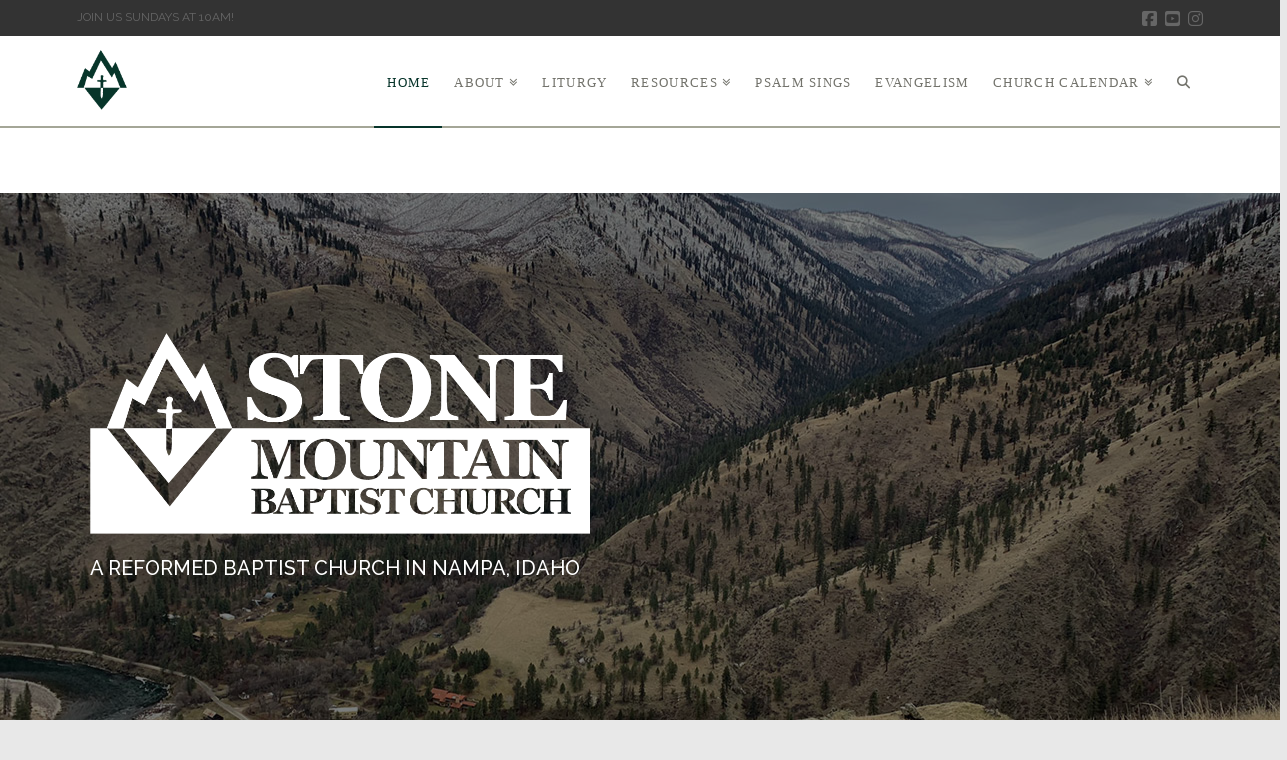

--- FILE ---
content_type: text/html; charset=UTF-8
request_url: https://stonemountainchurch.com/
body_size: 25196
content:
<!DOCTYPE html>
<html class="no-js" lang="en-US">
<head>
<meta charset="UTF-8">
<meta name="viewport" content="width=device-width, initial-scale=1.0">
<link rel="pingback" href="https://stonemountainchurch.com/xmlrpc.php">
<meta name='robots' content='index, follow, max-snippet:-1, max-image-preview:large, max-video-preview:-1' />

	<!-- This site is optimized with the Yoast SEO plugin v26.8 - https://yoast.com/product/yoast-seo-wordpress/ -->
	<title>Home - Stone Mountain Baptist Church</title>
	<link rel="canonical" href="https://stonemountainchurch.com/" />
	<meta property="og:locale" content="en_US" />
	<meta property="og:type" content="website" />
	<meta property="og:title" content="Home - Stone Mountain Baptist Church" />
	<meta property="og:description" content="STONE MOUNTAIN BAPTIST CHURCH A REFORMED BAPTIST CHURCH IN NAMPA, IDAHO A REFORMED BAPTIST CHURCH IN NAMPA, IDAHO Why are we called Stone Mountain? Stone Mountain refers to the prophecy of the image in Daniel 2 where the rock cut without hands grows to a mountain that covers the earth.&nbsp; We believe the church and the kingdom of God, with ..." />
	<meta property="og:url" content="https://stonemountainchurch.com/" />
	<meta property="og:site_name" content="Stone Mountain Baptist Church" />
	<meta property="article:modified_time" content="2025-10-16T16:17:18+00:00" />
	<meta name="twitter:card" content="summary_large_image" />
	<script type="application/ld+json" class="yoast-schema-graph">{"@context":"https://schema.org","@graph":[{"@type":"WebPage","@id":"https://stonemountainchurch.com/","url":"https://stonemountainchurch.com/","name":"Home - Stone Mountain Baptist Church","isPartOf":{"@id":"https://stonemountainchurch.com/#website"},"datePublished":"2016-08-04T16:04:30+00:00","dateModified":"2025-10-16T16:17:18+00:00","breadcrumb":{"@id":"https://stonemountainchurch.com/#breadcrumb"},"inLanguage":"en-US","potentialAction":[{"@type":"ReadAction","target":["https://stonemountainchurch.com/"]}]},{"@type":"BreadcrumbList","@id":"https://stonemountainchurch.com/#breadcrumb","itemListElement":[{"@type":"ListItem","position":1,"name":"Home"}]},{"@type":"WebSite","@id":"https://stonemountainchurch.com/#website","url":"https://stonemountainchurch.com/","name":"Stone Mountain Baptist Church","description":"Reformed Baptist Church | Nampa, Idaho","potentialAction":[{"@type":"SearchAction","target":{"@type":"EntryPoint","urlTemplate":"https://stonemountainchurch.com/?s={search_term_string}"},"query-input":{"@type":"PropertyValueSpecification","valueRequired":true,"valueName":"search_term_string"}}],"inLanguage":"en-US"}]}</script>
	<!-- / Yoast SEO plugin. -->


<meta name="description" content="Reformed Baptist Church | Nampa, Idaho">
<meta name="robots" content="index, follow, max-snippet:-1, max-image-preview:large, max-video-preview:-1">
<link rel="canonical" href="https://stonemountainchurch.com/">
<script id="website-schema" type="application/ld+json">{"@context":"https:\/\/schema.org","@type":"WebSite","name":"Stone Mountain Baptist Church","alternateName":"Stone Mountain Baptist Church","description":"Reformed Baptist Church | Nampa, Idaho","url":"https:\/\/stonemountainchurch.com"}</script>
<meta property="og:url" content="https://stonemountainchurch.com/">
<meta property="og:site_name" content="Stone Mountain Baptist Church">
<meta property="og:locale" content="en_US">
<meta property="og:type" content="website">
<meta property="og:title" content="Stone Mountain Baptist Church">
<meta property="og:description" content="Reformed Baptist Church | Nampa, Idaho">
<meta property="fb:pages" content="">
<meta property="fb:admins" content="">
<meta property="fb:app_id" content="">
<meta name="twitter:card" content="summary">
<meta name="twitter:site" content="">
<meta name="twitter:creator" content="">
<meta name="twitter:title" content="Stone Mountain Baptist Church">
<meta name="twitter:description" content="Reformed Baptist Church | Nampa, Idaho">
<link rel="alternate" type="application/rss+xml" title="Stone Mountain Baptist Church &raquo; Feed" href="https://stonemountainchurch.com/feed/" />
<link rel="alternate" type="application/rss+xml" title="Stone Mountain Baptist Church &raquo; Comments Feed" href="https://stonemountainchurch.com/comments/feed/" />
<script type="application/ld+json">{"@context":"https:\/\/schema.org","@type":"Organization","name":"Stone Mountain Baptist Church","url":"https:\/\/stonemountainchurch.com","alternateName":"Stone Mountain Baptist Church","description":"Stone Mountain Baptist Church"}</script>
<link rel="alternate" title="oEmbed (JSON)" type="application/json+oembed" href="https://stonemountainchurch.com/wp-json/oembed/1.0/embed?url=https%3A%2F%2Fstonemountainchurch.com%2F" />
<link rel="alternate" title="oEmbed (XML)" type="text/xml+oembed" href="https://stonemountainchurch.com/wp-json/oembed/1.0/embed?url=https%3A%2F%2Fstonemountainchurch.com%2F&#038;format=xml" />
<style id='wp-img-auto-sizes-contain-inline-css' type='text/css'>
img:is([sizes=auto i],[sizes^="auto," i]){contain-intrinsic-size:3000px 1500px}
/*# sourceURL=wp-img-auto-sizes-contain-inline-css */
</style>
<link rel='stylesheet' id='SeriesEngineFrontendStyles-css' href='https://stonemountainchurch.com/wp-content/plugins/seriesengine_plugin/css/se_styles.css?ver=6.9' type='text/css' media='all' />
<link rel='stylesheet' id='mediaelement-css' href='https://stonemountainchurch.com/wp-includes/js/mediaelement/mediaelementplayer-legacy.min.css?ver=4.2.17' type='text/css' media='all' />
<link rel='stylesheet' id='wp-mediaelement-css' href='https://stonemountainchurch.com/wp-includes/js/mediaelement/wp-mediaelement.min.css?ver=6.9' type='text/css' media='all' />
<link rel='stylesheet' id='seriesenginefontawesome-css' href='https://stonemountainchurch.com/wp-content/plugins/seriesengine_plugin/css/font-awesome/css/font-awesome.min.css?ver=6.9' type='text/css' media='all' />
<style id='wp-emoji-styles-inline-css' type='text/css'>

	img.wp-smiley, img.emoji {
		display: inline !important;
		border: none !important;
		box-shadow: none !important;
		height: 1em !important;
		width: 1em !important;
		margin: 0 0.07em !important;
		vertical-align: -0.1em !important;
		background: none !important;
		padding: 0 !important;
	}
/*# sourceURL=wp-emoji-styles-inline-css */
</style>
<style id='wp-block-library-inline-css' type='text/css'>
:root{--wp-block-synced-color:#7a00df;--wp-block-synced-color--rgb:122,0,223;--wp-bound-block-color:var(--wp-block-synced-color);--wp-editor-canvas-background:#ddd;--wp-admin-theme-color:#007cba;--wp-admin-theme-color--rgb:0,124,186;--wp-admin-theme-color-darker-10:#006ba1;--wp-admin-theme-color-darker-10--rgb:0,107,160.5;--wp-admin-theme-color-darker-20:#005a87;--wp-admin-theme-color-darker-20--rgb:0,90,135;--wp-admin-border-width-focus:2px}@media (min-resolution:192dpi){:root{--wp-admin-border-width-focus:1.5px}}.wp-element-button{cursor:pointer}:root .has-very-light-gray-background-color{background-color:#eee}:root .has-very-dark-gray-background-color{background-color:#313131}:root .has-very-light-gray-color{color:#eee}:root .has-very-dark-gray-color{color:#313131}:root .has-vivid-green-cyan-to-vivid-cyan-blue-gradient-background{background:linear-gradient(135deg,#00d084,#0693e3)}:root .has-purple-crush-gradient-background{background:linear-gradient(135deg,#34e2e4,#4721fb 50%,#ab1dfe)}:root .has-hazy-dawn-gradient-background{background:linear-gradient(135deg,#faaca8,#dad0ec)}:root .has-subdued-olive-gradient-background{background:linear-gradient(135deg,#fafae1,#67a671)}:root .has-atomic-cream-gradient-background{background:linear-gradient(135deg,#fdd79a,#004a59)}:root .has-nightshade-gradient-background{background:linear-gradient(135deg,#330968,#31cdcf)}:root .has-midnight-gradient-background{background:linear-gradient(135deg,#020381,#2874fc)}:root{--wp--preset--font-size--normal:16px;--wp--preset--font-size--huge:42px}.has-regular-font-size{font-size:1em}.has-larger-font-size{font-size:2.625em}.has-normal-font-size{font-size:var(--wp--preset--font-size--normal)}.has-huge-font-size{font-size:var(--wp--preset--font-size--huge)}.has-text-align-center{text-align:center}.has-text-align-left{text-align:left}.has-text-align-right{text-align:right}.has-fit-text{white-space:nowrap!important}#end-resizable-editor-section{display:none}.aligncenter{clear:both}.items-justified-left{justify-content:flex-start}.items-justified-center{justify-content:center}.items-justified-right{justify-content:flex-end}.items-justified-space-between{justify-content:space-between}.screen-reader-text{border:0;clip-path:inset(50%);height:1px;margin:-1px;overflow:hidden;padding:0;position:absolute;width:1px;word-wrap:normal!important}.screen-reader-text:focus{background-color:#ddd;clip-path:none;color:#444;display:block;font-size:1em;height:auto;left:5px;line-height:normal;padding:15px 23px 14px;text-decoration:none;top:5px;width:auto;z-index:100000}html :where(.has-border-color){border-style:solid}html :where([style*=border-top-color]){border-top-style:solid}html :where([style*=border-right-color]){border-right-style:solid}html :where([style*=border-bottom-color]){border-bottom-style:solid}html :where([style*=border-left-color]){border-left-style:solid}html :where([style*=border-width]){border-style:solid}html :where([style*=border-top-width]){border-top-style:solid}html :where([style*=border-right-width]){border-right-style:solid}html :where([style*=border-bottom-width]){border-bottom-style:solid}html :where([style*=border-left-width]){border-left-style:solid}html :where(img[class*=wp-image-]){height:auto;max-width:100%}:where(figure){margin:0 0 1em}html :where(.is-position-sticky){--wp-admin--admin-bar--position-offset:var(--wp-admin--admin-bar--height,0px)}@media screen and (max-width:600px){html :where(.is-position-sticky){--wp-admin--admin-bar--position-offset:0px}}

/*# sourceURL=wp-block-library-inline-css */
</style><style id='global-styles-inline-css' type='text/css'>
:root{--wp--preset--aspect-ratio--square: 1;--wp--preset--aspect-ratio--4-3: 4/3;--wp--preset--aspect-ratio--3-4: 3/4;--wp--preset--aspect-ratio--3-2: 3/2;--wp--preset--aspect-ratio--2-3: 2/3;--wp--preset--aspect-ratio--16-9: 16/9;--wp--preset--aspect-ratio--9-16: 9/16;--wp--preset--color--black: #000000;--wp--preset--color--cyan-bluish-gray: #abb8c3;--wp--preset--color--white: #ffffff;--wp--preset--color--pale-pink: #f78da7;--wp--preset--color--vivid-red: #cf2e2e;--wp--preset--color--luminous-vivid-orange: #ff6900;--wp--preset--color--luminous-vivid-amber: #fcb900;--wp--preset--color--light-green-cyan: #7bdcb5;--wp--preset--color--vivid-green-cyan: #00d084;--wp--preset--color--pale-cyan-blue: #8ed1fc;--wp--preset--color--vivid-cyan-blue: #0693e3;--wp--preset--color--vivid-purple: #9b51e0;--wp--preset--gradient--vivid-cyan-blue-to-vivid-purple: linear-gradient(135deg,rgb(6,147,227) 0%,rgb(155,81,224) 100%);--wp--preset--gradient--light-green-cyan-to-vivid-green-cyan: linear-gradient(135deg,rgb(122,220,180) 0%,rgb(0,208,130) 100%);--wp--preset--gradient--luminous-vivid-amber-to-luminous-vivid-orange: linear-gradient(135deg,rgb(252,185,0) 0%,rgb(255,105,0) 100%);--wp--preset--gradient--luminous-vivid-orange-to-vivid-red: linear-gradient(135deg,rgb(255,105,0) 0%,rgb(207,46,46) 100%);--wp--preset--gradient--very-light-gray-to-cyan-bluish-gray: linear-gradient(135deg,rgb(238,238,238) 0%,rgb(169,184,195) 100%);--wp--preset--gradient--cool-to-warm-spectrum: linear-gradient(135deg,rgb(74,234,220) 0%,rgb(151,120,209) 20%,rgb(207,42,186) 40%,rgb(238,44,130) 60%,rgb(251,105,98) 80%,rgb(254,248,76) 100%);--wp--preset--gradient--blush-light-purple: linear-gradient(135deg,rgb(255,206,236) 0%,rgb(152,150,240) 100%);--wp--preset--gradient--blush-bordeaux: linear-gradient(135deg,rgb(254,205,165) 0%,rgb(254,45,45) 50%,rgb(107,0,62) 100%);--wp--preset--gradient--luminous-dusk: linear-gradient(135deg,rgb(255,203,112) 0%,rgb(199,81,192) 50%,rgb(65,88,208) 100%);--wp--preset--gradient--pale-ocean: linear-gradient(135deg,rgb(255,245,203) 0%,rgb(182,227,212) 50%,rgb(51,167,181) 100%);--wp--preset--gradient--electric-grass: linear-gradient(135deg,rgb(202,248,128) 0%,rgb(113,206,126) 100%);--wp--preset--gradient--midnight: linear-gradient(135deg,rgb(2,3,129) 0%,rgb(40,116,252) 100%);--wp--preset--font-size--small: 13px;--wp--preset--font-size--medium: 20px;--wp--preset--font-size--large: 36px;--wp--preset--font-size--x-large: 42px;--wp--preset--spacing--20: 0.44rem;--wp--preset--spacing--30: 0.67rem;--wp--preset--spacing--40: 1rem;--wp--preset--spacing--50: 1.5rem;--wp--preset--spacing--60: 2.25rem;--wp--preset--spacing--70: 3.38rem;--wp--preset--spacing--80: 5.06rem;--wp--preset--shadow--natural: 6px 6px 9px rgba(0, 0, 0, 0.2);--wp--preset--shadow--deep: 12px 12px 50px rgba(0, 0, 0, 0.4);--wp--preset--shadow--sharp: 6px 6px 0px rgba(0, 0, 0, 0.2);--wp--preset--shadow--outlined: 6px 6px 0px -3px rgb(255, 255, 255), 6px 6px rgb(0, 0, 0);--wp--preset--shadow--crisp: 6px 6px 0px rgb(0, 0, 0);}:where(.is-layout-flex){gap: 0.5em;}:where(.is-layout-grid){gap: 0.5em;}body .is-layout-flex{display: flex;}.is-layout-flex{flex-wrap: wrap;align-items: center;}.is-layout-flex > :is(*, div){margin: 0;}body .is-layout-grid{display: grid;}.is-layout-grid > :is(*, div){margin: 0;}:where(.wp-block-columns.is-layout-flex){gap: 2em;}:where(.wp-block-columns.is-layout-grid){gap: 2em;}:where(.wp-block-post-template.is-layout-flex){gap: 1.25em;}:where(.wp-block-post-template.is-layout-grid){gap: 1.25em;}.has-black-color{color: var(--wp--preset--color--black) !important;}.has-cyan-bluish-gray-color{color: var(--wp--preset--color--cyan-bluish-gray) !important;}.has-white-color{color: var(--wp--preset--color--white) !important;}.has-pale-pink-color{color: var(--wp--preset--color--pale-pink) !important;}.has-vivid-red-color{color: var(--wp--preset--color--vivid-red) !important;}.has-luminous-vivid-orange-color{color: var(--wp--preset--color--luminous-vivid-orange) !important;}.has-luminous-vivid-amber-color{color: var(--wp--preset--color--luminous-vivid-amber) !important;}.has-light-green-cyan-color{color: var(--wp--preset--color--light-green-cyan) !important;}.has-vivid-green-cyan-color{color: var(--wp--preset--color--vivid-green-cyan) !important;}.has-pale-cyan-blue-color{color: var(--wp--preset--color--pale-cyan-blue) !important;}.has-vivid-cyan-blue-color{color: var(--wp--preset--color--vivid-cyan-blue) !important;}.has-vivid-purple-color{color: var(--wp--preset--color--vivid-purple) !important;}.has-black-background-color{background-color: var(--wp--preset--color--black) !important;}.has-cyan-bluish-gray-background-color{background-color: var(--wp--preset--color--cyan-bluish-gray) !important;}.has-white-background-color{background-color: var(--wp--preset--color--white) !important;}.has-pale-pink-background-color{background-color: var(--wp--preset--color--pale-pink) !important;}.has-vivid-red-background-color{background-color: var(--wp--preset--color--vivid-red) !important;}.has-luminous-vivid-orange-background-color{background-color: var(--wp--preset--color--luminous-vivid-orange) !important;}.has-luminous-vivid-amber-background-color{background-color: var(--wp--preset--color--luminous-vivid-amber) !important;}.has-light-green-cyan-background-color{background-color: var(--wp--preset--color--light-green-cyan) !important;}.has-vivid-green-cyan-background-color{background-color: var(--wp--preset--color--vivid-green-cyan) !important;}.has-pale-cyan-blue-background-color{background-color: var(--wp--preset--color--pale-cyan-blue) !important;}.has-vivid-cyan-blue-background-color{background-color: var(--wp--preset--color--vivid-cyan-blue) !important;}.has-vivid-purple-background-color{background-color: var(--wp--preset--color--vivid-purple) !important;}.has-black-border-color{border-color: var(--wp--preset--color--black) !important;}.has-cyan-bluish-gray-border-color{border-color: var(--wp--preset--color--cyan-bluish-gray) !important;}.has-white-border-color{border-color: var(--wp--preset--color--white) !important;}.has-pale-pink-border-color{border-color: var(--wp--preset--color--pale-pink) !important;}.has-vivid-red-border-color{border-color: var(--wp--preset--color--vivid-red) !important;}.has-luminous-vivid-orange-border-color{border-color: var(--wp--preset--color--luminous-vivid-orange) !important;}.has-luminous-vivid-amber-border-color{border-color: var(--wp--preset--color--luminous-vivid-amber) !important;}.has-light-green-cyan-border-color{border-color: var(--wp--preset--color--light-green-cyan) !important;}.has-vivid-green-cyan-border-color{border-color: var(--wp--preset--color--vivid-green-cyan) !important;}.has-pale-cyan-blue-border-color{border-color: var(--wp--preset--color--pale-cyan-blue) !important;}.has-vivid-cyan-blue-border-color{border-color: var(--wp--preset--color--vivid-cyan-blue) !important;}.has-vivid-purple-border-color{border-color: var(--wp--preset--color--vivid-purple) !important;}.has-vivid-cyan-blue-to-vivid-purple-gradient-background{background: var(--wp--preset--gradient--vivid-cyan-blue-to-vivid-purple) !important;}.has-light-green-cyan-to-vivid-green-cyan-gradient-background{background: var(--wp--preset--gradient--light-green-cyan-to-vivid-green-cyan) !important;}.has-luminous-vivid-amber-to-luminous-vivid-orange-gradient-background{background: var(--wp--preset--gradient--luminous-vivid-amber-to-luminous-vivid-orange) !important;}.has-luminous-vivid-orange-to-vivid-red-gradient-background{background: var(--wp--preset--gradient--luminous-vivid-orange-to-vivid-red) !important;}.has-very-light-gray-to-cyan-bluish-gray-gradient-background{background: var(--wp--preset--gradient--very-light-gray-to-cyan-bluish-gray) !important;}.has-cool-to-warm-spectrum-gradient-background{background: var(--wp--preset--gradient--cool-to-warm-spectrum) !important;}.has-blush-light-purple-gradient-background{background: var(--wp--preset--gradient--blush-light-purple) !important;}.has-blush-bordeaux-gradient-background{background: var(--wp--preset--gradient--blush-bordeaux) !important;}.has-luminous-dusk-gradient-background{background: var(--wp--preset--gradient--luminous-dusk) !important;}.has-pale-ocean-gradient-background{background: var(--wp--preset--gradient--pale-ocean) !important;}.has-electric-grass-gradient-background{background: var(--wp--preset--gradient--electric-grass) !important;}.has-midnight-gradient-background{background: var(--wp--preset--gradient--midnight) !important;}.has-small-font-size{font-size: var(--wp--preset--font-size--small) !important;}.has-medium-font-size{font-size: var(--wp--preset--font-size--medium) !important;}.has-large-font-size{font-size: var(--wp--preset--font-size--large) !important;}.has-x-large-font-size{font-size: var(--wp--preset--font-size--x-large) !important;}
/*# sourceURL=global-styles-inline-css */
</style>

<style id='classic-theme-styles-inline-css' type='text/css'>
/*! This file is auto-generated */
.wp-block-button__link{color:#fff;background-color:#32373c;border-radius:9999px;box-shadow:none;text-decoration:none;padding:calc(.667em + 2px) calc(1.333em + 2px);font-size:1.125em}.wp-block-file__button{background:#32373c;color:#fff;text-decoration:none}
/*# sourceURL=/wp-includes/css/classic-themes.min.css */
</style>
<link rel='stylesheet' id='wpa-css-css' href='https://stonemountainchurch.com/wp-content/plugins/honeypot/includes/css/wpa.css?ver=2.2.12' type='text/css' media='all' />
<link rel='stylesheet' id='dashicons-css' href='https://stonemountainchurch.com/wp-includes/css/dashicons.min.css?ver=6.9' type='text/css' media='all' />
<link rel='stylesheet' id='x-stack-css' href='https://stonemountainchurch.com/wp-content/themes/x/framework/dist/css/site/stacks/ethos.css?ver=10.1.10' type='text/css' media='all' />
<style id='akismet-widget-style-inline-css' type='text/css'>

			.a-stats {
				--akismet-color-mid-green: #357b49;
				--akismet-color-white: #fff;
				--akismet-color-light-grey: #f6f7f7;

				max-width: 350px;
				width: auto;
			}

			.a-stats * {
				all: unset;
				box-sizing: border-box;
			}

			.a-stats strong {
				font-weight: 600;
			}

			.a-stats a.a-stats__link,
			.a-stats a.a-stats__link:visited,
			.a-stats a.a-stats__link:active {
				background: var(--akismet-color-mid-green);
				border: none;
				box-shadow: none;
				border-radius: 8px;
				color: var(--akismet-color-white);
				cursor: pointer;
				display: block;
				font-family: -apple-system, BlinkMacSystemFont, 'Segoe UI', 'Roboto', 'Oxygen-Sans', 'Ubuntu', 'Cantarell', 'Helvetica Neue', sans-serif;
				font-weight: 500;
				padding: 12px;
				text-align: center;
				text-decoration: none;
				transition: all 0.2s ease;
			}

			/* Extra specificity to deal with TwentyTwentyOne focus style */
			.widget .a-stats a.a-stats__link:focus {
				background: var(--akismet-color-mid-green);
				color: var(--akismet-color-white);
				text-decoration: none;
			}

			.a-stats a.a-stats__link:hover {
				filter: brightness(110%);
				box-shadow: 0 4px 12px rgba(0, 0, 0, 0.06), 0 0 2px rgba(0, 0, 0, 0.16);
			}

			.a-stats .count {
				color: var(--akismet-color-white);
				display: block;
				font-size: 1.5em;
				line-height: 1.4;
				padding: 0 13px;
				white-space: nowrap;
			}
		
/*# sourceURL=akismet-widget-style-inline-css */
</style>
<link rel='stylesheet' id='simcal-qtip-css' href='https://stonemountainchurch.com/wp-content/plugins/google-calendar-events/assets/generated/vendor/jquery.qtip.min.css?ver=3.5.3' type='text/css' media='all' />
<link rel='stylesheet' id='simcal-default-calendar-grid-css' href='https://stonemountainchurch.com/wp-content/plugins/google-calendar-events/assets/generated/default-calendar-grid.min.css?ver=3.5.3' type='text/css' media='all' />
<link rel='stylesheet' id='simcal-default-calendar-list-css' href='https://stonemountainchurch.com/wp-content/plugins/google-calendar-events/assets/generated/default-calendar-list.min.css?ver=3.5.3' type='text/css' media='all' />
<style id='cs-inline-css' type='text/css'>
@media (min-width:1200px){.x-hide-xl{display:none !important;}}@media (min-width:979px) and (max-width:1199px){.x-hide-lg{display:none !important;}}@media (min-width:767px) and (max-width:978px){.x-hide-md{display:none !important;}}@media (min-width:480px) and (max-width:766px){.x-hide-sm{display:none !important;}}@media (max-width:479px){.x-hide-xs{display:none !important;}} a,h1 a:hover,h2 a:hover,h3 a:hover,h4 a:hover,h5 a:hover,h6 a:hover,.x-breadcrumb-wrap a:hover,.x-comment-author a:hover,.x-comment-time:hover,.p-meta > span > a:hover,.format-link .link a:hover,.x-main .widget ul li a:hover,.x-main .widget ol li a:hover,.x-main .widget_tag_cloud .tagcloud a:hover,.x-sidebar .widget ul li a:hover,.x-sidebar .widget ol li a:hover,.x-sidebar .widget_tag_cloud .tagcloud a:hover,.x-portfolio .entry-extra .x-ul-tags li a:hover{color:#07342A;}a:hover{color:#1F2623;}a.x-img-thumbnail:hover{border-color:#07342A;}.x-main{width:72%;}.x-sidebar{width:calc( 100% - 72%);}.x-post-slider-archive-active .x-container.main:not(.x-row):not(.x-grid):before{top:0;}.x-content-sidebar-active .x-container.main:not(.x-row):not(.x-grid):before{right:calc( 100% - 72%);}.x-sidebar-content-active .x-container.main:not(.x-row):not(.x-grid):before{left:calc( 100% - 72%);}.x-full-width-active .x-container.main:not(.x-row):not(.x-grid):before{left:-5000em;}.h-landmark,.x-main .h-widget,.x-main .h-widget a.rsswidget,.x-main .h-widget a.rsswidget:hover,.x-main .widget.widget_pages .current_page_item a,.x-main .widget.widget_nav_menu .current-menu-item a,.x-main .widget.widget_pages .current_page_item a:hover,.x-main .widget.widget_nav_menu .current-menu-item a:hover,.x-sidebar .h-widget,.x-sidebar .h-widget a.rsswidget,.x-sidebar .h-widget a.rsswidget:hover,.x-sidebar .widget.widget_pages .current_page_item a,.x-sidebar .widget.widget_nav_menu .current-menu-item a,.x-sidebar .widget.widget_pages .current_page_item a:hover,.x-sidebar .widget.widget_nav_menu .current-menu-item a:hover{color:rgb(51,51,51);}.x-main .widget,.x-main .widget a,.x-main .widget ul li a,.x-main .widget ol li a,.x-main .widget_tag_cloud .tagcloud a,.x-main .widget_product_tag_cloud .tagcloud a,.x-main .widget a:hover,.x-main .widget ul li a:hover,.x-main .widget ol li a:hover,.x-main .widget_tag_cloud .tagcloud a:hover,.x-main .widget_product_tag_cloud .tagcloud a:hover,.x-main .widget_shopping_cart .buttons .button,.x-main .widget_price_filter .price_slider_amount .button,.x-sidebar .widget,.x-sidebar .widget a,.x-sidebar .widget ul li a,.x-sidebar .widget ol li a,.x-sidebar .widget_tag_cloud .tagcloud a,.x-sidebar .widget_product_tag_cloud .tagcloud a,.x-sidebar .widget a:hover,.x-sidebar .widget ul li a:hover,.x-sidebar .widget ol li a:hover,.x-sidebar .widget_tag_cloud .tagcloud a:hover,.x-sidebar .widget_product_tag_cloud .tagcloud a:hover,.x-sidebar .widget_shopping_cart .buttons .button,.x-sidebar .widget_price_filter .price_slider_amount .button{color:#333333;}.x-main .h-widget,.x-main .widget.widget_pages .current_page_item,.x-main .widget.widget_nav_menu .current-menu-item,.x-sidebar .h-widget,.x-sidebar .widget.widget_pages .current_page_item,.x-sidebar .widget.widget_nav_menu .current-menu-item{border-color:rgb(51,51,51);}.x-post-slider{height:300px;}.archive .x-post-slider{height:300px;}.x-post-slider .x-post-slider-entry{padding-bottom:300px;}.archive .x-post-slider .x-post-slider-entry{padding-bottom:300px;}.format-link .link a,.x-portfolio .entry-extra .x-ul-tags li a{color:#73736C;}.p-meta > span > a,.x-nav-articles a,.entry-top-navigation .entry-parent,.option-set .x-index-filters,.option-set .x-portfolio-filters,.option-set .x-index-filters-menu >li >a:hover,.option-set .x-index-filters-menu >li >a.selected,.option-set .x-portfolio-filters-menu > li > a:hover,.option-set .x-portfolio-filters-menu > li > a.selected{color:#070C0D;}.x-nav-articles a,.entry-top-navigation .entry-parent,.option-set .x-index-filters,.option-set .x-portfolio-filters,.option-set .x-index-filters i,.option-set .x-portfolio-filters i{border-color:#070C0D;}.x-nav-articles a:hover,.entry-top-navigation .entry-parent:hover,.option-set .x-index-filters:hover i,.option-set .x-portfolio-filters:hover i{background-color:#070C0D;}@media (max-width:978.98px){.x-content-sidebar-active .x-container.main:not(.x-row):not(.x-grid):before,.x-sidebar-content-active .x-container.main:not(.x-row):not(.x-grid):before{left:-5000em;}body .x-main .widget,body .x-main .widget a,body .x-main .widget a:hover,body .x-main .widget ul li a,body .x-main .widget ol li a,body .x-main .widget ul li a:hover,body .x-main .widget ol li a:hover,body .x-sidebar .widget,body .x-sidebar .widget a,body .x-sidebar .widget a:hover,body .x-sidebar .widget ul li a,body .x-sidebar .widget ol li a,body .x-sidebar .widget ul li a:hover,body .x-sidebar .widget ol li a:hover{color:#73736C;}body .x-main .h-widget,body .x-main .widget.widget_pages .current_page_item a,body .x-main .widget.widget_nav_menu .current-menu-item a,body .x-main .widget.widget_pages .current_page_item a:hover,body .x-main .widget.widget_nav_menu .current-menu-item a:hover,body .x-sidebar .h-widget,body .x-sidebar .widget.widget_pages .current_page_item a,body .x-sidebar .widget.widget_nav_menu .current-menu-item a,body .x-sidebar .widget.widget_pages .current_page_item a:hover,body .x-sidebar .widget.widget_nav_menu .current-menu-item a:hover{color:#070C0D;}body .x-main .h-widget,body .x-main .widget.widget_pages .current_page_item,body .x-main .widget.widget_nav_menu .current-menu-item,body .x-sidebar .h-widget,body .x-sidebar .widget.widget_pages .current_page_item,body .x-sidebar .widget.widget_nav_menu .current-menu-item{border-color:#070C0D;}}@media (max-width:766.98px){.x-post-slider,.archive .x-post-slider{height:auto !important;}.x-post-slider .x-post-slider-entry,.archive .x-post-slider .x-post-slider-entry{padding-bottom:65% !important;}}html{font-size:14px;}@media (min-width:480px){html{font-size:14px;}}@media (min-width:767px){html{font-size:14px;}}@media (min-width:979px){html{font-size:14px;}}@media (min-width:1200px){html{font-size:14px;}}body{font-style:normal;font-weight:400;color:#73736C;background-color:hsl(0,0%,91%);}.w-b{font-weight:400 !important;}h1,h2,h3,h4,h5,h6,.h1,.h2,.h3,.h4,.h5,.h6{font-family:Georgia,Palatino,"Palatino Linotype",Times,"Times New Roman",serif;font-style:normal;font-weight:700;text-transform:uppercase;}h1,.h1{letter-spacing:-0.035em;}h2,.h2{letter-spacing:-0.035em;}h3,.h3{letter-spacing:-0.035em;}h4,.h4{letter-spacing:-0.035em;}h5,.h5{letter-spacing:-0.035em;}h6,.h6{letter-spacing:-0.035em;}.w-h{font-weight:700 !important;}.x-container.width{width:88%;}.x-container.max{max-width:1140px;}.x-bar-content.x-container.width{flex-basis:88%;}.x-main.full{float:none;display:block;width:auto;}@media (max-width:978.98px){.x-main.full,.x-main.left,.x-main.right,.x-sidebar.left,.x-sidebar.right{float:none;display:block;width:auto !important;}}.entry-header,.entry-content{font-size:1rem;}body,input,button,select,textarea{font-family:"Raleway",sans-serif;}h1,h2,h3,h4,h5,h6,.h1,.h2,.h3,.h4,.h5,.h6,h1 a,h2 a,h3 a,h4 a,h5 a,h6 a,.h1 a,.h2 a,.h3 a,.h4 a,.h5 a,.h6 a,blockquote{color:#070C0D;}.cfc-h-tx{color:#070C0D !important;}.cfc-h-bd{border-color:#070C0D !important;}.cfc-h-bg{background-color:#070C0D !important;}.cfc-b-tx{color:#73736C !important;}.cfc-b-bd{border-color:#73736C !important;}.cfc-b-bg{background-color:#73736C !important;}.x-btn,.button,[type="submit"]{color:#ffffff;border-color:rgb(218,219,214);background-color:#07342A;text-shadow:0 0.075em 0.075em rgba(0,0,0,0.5);border-radius:100em;padding:0.579em 1.105em 0.842em;font-size:19px;}.x-btn:hover,.button:hover,[type="submit"]:hover{color:#ffffff;border-color:rgb(255,255,255);background-color:#1F2623;text-shadow:0 0.075em 0.075em rgba(0,0,0,0.5);}.x-btn.x-btn-real,.x-btn.x-btn-real:hover{margin-bottom:0.25em;text-shadow:0 0.075em 0.075em rgba(0,0,0,0.65);}.x-btn.x-btn-real{box-shadow:0 0.25em 0 0 #a71000,0 4px 9px rgba(0,0,0,0.75);}.x-btn.x-btn-real:hover{box-shadow:0 0.25em 0 0 #a71000,0 4px 9px rgba(0,0,0,0.75);}.x-btn.x-btn-flat,.x-btn.x-btn-flat:hover{margin-bottom:0;text-shadow:0 0.075em 0.075em rgba(0,0,0,0.65);box-shadow:none;}.x-btn.x-btn-transparent,.x-btn.x-btn-transparent:hover{margin-bottom:0;border-width:3px;text-shadow:none;text-transform:uppercase;background-color:transparent;box-shadow:none;}.h-widget:before,.x-flickr-widget .h-widget:before,.x-dribbble-widget .h-widget:before{position:relative;font-weight:normal;font-style:normal;line-height:1;text-decoration:inherit;-webkit-font-smoothing:antialiased;speak:none;}.h-widget:before{padding-right:0.4em;font-family:"fontawesome";}.x-flickr-widget .h-widget:before,.x-dribbble-widget .h-widget:before{top:0.025em;padding-right:0.35em;font-family:"foundationsocial";font-size:0.785em;}.widget_archive .h-widget:before{content:"\f303";top:-0.045em;font-size:0.925em;}.widget_calendar .h-widget:before{content:"\f073";top:-0.0825em;font-size:0.85em;}.widget_categories .h-widget:before,.widget_product_categories .h-widget:before{content:"\f02e";font-size:0.95em;}.widget_nav_menu .h-widget:before,.widget_layered_nav .h-widget:before{content:"\f0c9";}.widget_meta .h-widget:before{content:"\f0fe";top:-0.065em;font-size:0.895em;}.widget_pages .h-widget:before{font-family:"FontAwesomeRegular";content:"\f15c";top:-0.065em;font-size:0.85em;}.widget_recent_reviews .h-widget:before,.widget_recent_comments .h-widget:before{content:"\f086";top:-0.065em;font-size:0.895em;}.widget_recent_entries .h-widget:before{content:"\f02d";top:-0.045em;font-size:0.875em;}.widget_rss .h-widget:before{content:"\f09e";padding-right:0.2em;}.widget_search .h-widget:before,.widget_product_search .h-widget:before{content:"\f0a4";top:-0.075em;font-size:0.85em;}.widget_tag_cloud .h-widget:before,.widget_product_tag_cloud .h-widget:before{content:"\f02c";font-size:0.925em;}.widget_text .h-widget:before{content:"\f054";padding-right:0.4em;font-size:0.925em;}.x-dribbble-widget .h-widget:before{content:"\f009";}.x-flickr-widget .h-widget:before{content:"\f010";padding-right:0.35em;}.widget_best_sellers .h-widget:before{content:"\f091";top:-0.0975em;font-size:0.815em;}.widget_shopping_cart .h-widget:before{content:"\f07a";top:-0.05em;font-size:0.945em;}.widget_products .h-widget:before{content:"\f0f2";top:-0.05em;font-size:0.945em;}.widget_featured_products .h-widget:before{content:"\f0a3";}.widget_layered_nav_filters .h-widget:before{content:"\f046";top:1px;}.widget_onsale .h-widget:before{content:"\f02b";font-size:0.925em;}.widget_price_filter .h-widget:before{content:"\f0d6";font-size:1.025em;}.widget_random_products .h-widget:before{content:"\f074";font-size:0.925em;}.widget_recently_viewed_products .h-widget:before{content:"\f06e";}.widget_recent_products .h-widget:before{content:"\f08d";top:-0.035em;font-size:0.9em;}.widget_top_rated_products .h-widget:before{content:"\f075";top:-0.145em;font-size:0.885em;}.x-topbar,.x-colophon.bottom{background-color:rgb(51,51,51);}.x-logobar,.x-navbar,.x-navbar .sub-menu,.x-colophon.top{background-color:hsl(0,0%,100%);}.x-navbar .desktop .x-nav > li > a,.x-navbar .desktop .sub-menu a,.x-navbar .mobile .x-nav li > a,.x-breadcrumb-wrap a,.x-breadcrumbs .delimiter{color:#73736C;}.x-topbar .p-info a:hover,.x-social-global a:hover,.x-navbar .desktop .x-nav > li > a:hover,.x-navbar .desktop .x-nav > .x-active > a,.x-navbar .desktop .x-nav > .current-menu-item > a,.x-navbar .desktop .sub-menu a:hover,.x-navbar .desktop .sub-menu .x-active > a,.x-navbar .desktop .sub-menu .current-menu-item > a,.x-navbar .desktop .x-nav .x-megamenu > .sub-menu > li > a,.x-navbar .mobile .x-nav li > a:hover,.x-navbar .mobile .x-nav .x-active > a,.x-navbar .mobile .x-nav .current-menu-item > a,.x-widgetbar .widget a:hover,.x-colophon .widget a:hover,.x-colophon.bottom .x-colophon-content a:hover,.x-colophon.bottom .x-nav a:hover{color:#07342A;}.x-navbar .desktop .x-nav > li > a:hover,.x-navbar .desktop .x-nav > .x-active > a,.x-navbar .desktop .x-nav > .current-menu-item > a{box-shadow:0 2px 0 0 #07342A;}.x-navbar .desktop .x-nav > li > a{height:90px;padding-top:40px;}.x-navbar-fixed-top-active .x-navbar-wrap{margin-bottom:2px;}.x-navbar .desktop .x-nav > li ul{top:calc(90px + 2px);}@media (max-width:979px){.x-navbar-fixed-top-active .x-navbar-wrap{margin-bottom:0;}}body.x-navbar-fixed-top-active .x-navbar-wrap{height:90px;}.x-navbar-inner{min-height:90px;}.x-brand{margin-top:14px;font-family:Georgia,Palatino,"Palatino Linotype",Times,"Times New Roman",serif;font-size:42px;font-style:normal;font-weight:700;letter-spacing:-0.035em;color:#1F2623;}.x-brand:hover,.x-brand:focus{color:#1F2623;}.x-brand img{width:calc(100px / 2);}.x-navbar .x-nav-wrap .x-nav > li > a{font-family:Georgia,Palatino,"Palatino Linotype",Times,"Times New Roman",serif;font-style:normal;font-weight:400;letter-spacing:0.1em;text-transform:uppercase;}.x-navbar .desktop .x-nav > li > a{font-size:13px;}.x-navbar .desktop .x-nav > li > a:not(.x-btn-navbar-woocommerce){padding-left:12px;padding-right:12px;}.x-navbar .desktop .x-nav > li > a > span{margin-right:-0.1em;}.x-btn-navbar{margin-top:30px;}.x-btn-navbar,.x-btn-navbar.collapsed{font-size:21px;}@media (max-width:979px){body.x-navbar-fixed-top-active .x-navbar-wrap{height:auto;}.x-widgetbar{left:0;right:0;}}.x-topbar,.x-colophon.bottom{background-color:rgb(51,51,51);}.x-logobar,.x-navbar,.x-navbar .sub-menu,.x-colophon.top{background-color:hsl(0,0%,100%);}.x-navbar .desktop .x-nav > li > a,.x-navbar .desktop .sub-menu a,.x-navbar .mobile .x-nav li > a,.x-breadcrumb-wrap a,.x-breadcrumbs .delimiter{color:#73736C;}.x-topbar .p-info a:hover,.x-social-global a:hover,.x-navbar .desktop .x-nav > li > a:hover,.x-navbar .desktop .x-nav > .x-active > a,.x-navbar .desktop .x-nav > .current-menu-item > a,.x-navbar .desktop .sub-menu a:hover,.x-navbar .desktop .sub-menu .x-active > a,.x-navbar .desktop .sub-menu .current-menu-item > a,.x-navbar .desktop .x-nav .x-megamenu > .sub-menu > li > a,.x-navbar .mobile .x-nav li > a:hover,.x-navbar .mobile .x-nav .x-active > a,.x-navbar .mobile .x-nav .current-menu-item > a,.x-widgetbar .widget a:hover,.x-colophon .widget a:hover,.x-colophon.bottom .x-colophon-content a:hover,.x-colophon.bottom .x-nav a:hover{color:#07342A;}.bg .mejs-container,.x-video .mejs-container{position:unset !important;} @font-face{font-family:'FontAwesomePro';font-style:normal;font-weight:900;font-display:block;src:url('https://stonemountainchurch.com/wp-content/plugins/cornerstone/assets/fonts/fa-solid-900.woff2?ver=6.7.2') format('woff2'),url('https://stonemountainchurch.com/wp-content/plugins/cornerstone/assets/fonts/fa-solid-900.ttf?ver=6.7.2') format('truetype');}[data-x-fa-pro-icon]{font-family:"FontAwesomePro" !important;}[data-x-fa-pro-icon]:before{content:attr(data-x-fa-pro-icon);}[data-x-icon],[data-x-icon-o],[data-x-icon-l],[data-x-icon-s],[data-x-icon-b],[data-x-icon-sr],[data-x-icon-ss],[data-x-icon-sl],[data-x-fa-pro-icon],[class*="cs-fa-"]{display:inline-flex;font-style:normal;font-weight:400;text-decoration:inherit;text-rendering:auto;-webkit-font-smoothing:antialiased;-moz-osx-font-smoothing:grayscale;}[data-x-icon].left,[data-x-icon-o].left,[data-x-icon-l].left,[data-x-icon-s].left,[data-x-icon-b].left,[data-x-icon-sr].left,[data-x-icon-ss].left,[data-x-icon-sl].left,[data-x-fa-pro-icon].left,[class*="cs-fa-"].left{margin-right:0.5em;}[data-x-icon].right,[data-x-icon-o].right,[data-x-icon-l].right,[data-x-icon-s].right,[data-x-icon-b].right,[data-x-icon-sr].right,[data-x-icon-ss].right,[data-x-icon-sl].right,[data-x-fa-pro-icon].right,[class*="cs-fa-"].right{margin-left:0.5em;}[data-x-icon]:before,[data-x-icon-o]:before,[data-x-icon-l]:before,[data-x-icon-s]:before,[data-x-icon-b]:before,[data-x-icon-sr]:before,[data-x-icon-ss]:before,[data-x-icon-sl]:before,[data-x-fa-pro-icon]:before,[class*="cs-fa-"]:before{line-height:1;}@font-face{font-family:'FontAwesome';font-style:normal;font-weight:900;font-display:block;src:url('https://stonemountainchurch.com/wp-content/plugins/cornerstone/assets/fonts/fa-solid-900.woff2?ver=6.7.2') format('woff2'),url('https://stonemountainchurch.com/wp-content/plugins/cornerstone/assets/fonts/fa-solid-900.ttf?ver=6.7.2') format('truetype');}[data-x-icon],[data-x-icon-s],[data-x-icon][class*="cs-fa-"]{font-family:"FontAwesome" !important;font-weight:900;}[data-x-icon]:before,[data-x-icon][class*="cs-fa-"]:before{content:attr(data-x-icon);}[data-x-icon-s]:before{content:attr(data-x-icon-s);}@font-face{font-family:'FontAwesomeRegular';font-style:normal;font-weight:400;font-display:block;src:url('https://stonemountainchurch.com/wp-content/plugins/cornerstone/assets/fonts/fa-regular-400.woff2?ver=6.7.2') format('woff2'),url('https://stonemountainchurch.com/wp-content/plugins/cornerstone/assets/fonts/fa-regular-400.ttf?ver=6.7.2') format('truetype');}@font-face{font-family:'FontAwesomePro';font-style:normal;font-weight:400;font-display:block;src:url('https://stonemountainchurch.com/wp-content/plugins/cornerstone/assets/fonts/fa-regular-400.woff2?ver=6.7.2') format('woff2'),url('https://stonemountainchurch.com/wp-content/plugins/cornerstone/assets/fonts/fa-regular-400.ttf?ver=6.7.2') format('truetype');}[data-x-icon-o]{font-family:"FontAwesomeRegular" !important;}[data-x-icon-o]:before{content:attr(data-x-icon-o);}@font-face{font-family:'FontAwesomeLight';font-style:normal;font-weight:300;font-display:block;src:url('https://stonemountainchurch.com/wp-content/plugins/cornerstone/assets/fonts/fa-light-300.woff2?ver=6.7.2') format('woff2'),url('https://stonemountainchurch.com/wp-content/plugins/cornerstone/assets/fonts/fa-light-300.ttf?ver=6.7.2') format('truetype');}@font-face{font-family:'FontAwesomePro';font-style:normal;font-weight:300;font-display:block;src:url('https://stonemountainchurch.com/wp-content/plugins/cornerstone/assets/fonts/fa-light-300.woff2?ver=6.7.2') format('woff2'),url('https://stonemountainchurch.com/wp-content/plugins/cornerstone/assets/fonts/fa-light-300.ttf?ver=6.7.2') format('truetype');}[data-x-icon-l]{font-family:"FontAwesomeLight" !important;font-weight:300;}[data-x-icon-l]:before{content:attr(data-x-icon-l);}@font-face{font-family:'FontAwesomeBrands';font-style:normal;font-weight:normal;font-display:block;src:url('https://stonemountainchurch.com/wp-content/plugins/cornerstone/assets/fonts/fa-brands-400.woff2?ver=6.7.2') format('woff2'),url('https://stonemountainchurch.com/wp-content/plugins/cornerstone/assets/fonts/fa-brands-400.ttf?ver=6.7.2') format('truetype');}[data-x-icon-b]{font-family:"FontAwesomeBrands" !important;}[data-x-icon-b]:before{content:attr(data-x-icon-b);}.widget.widget_rss li .rsswidget:before{content:"\f35d";padding-right:0.4em;font-family:"FontAwesome";} .m1p-0.x-section{margin-top:0px;margin-right:0px;margin-bottom:0px;margin-left:0px;border-top-width:0;border-right-width:0;border-bottom-width:0;border-left-width:0;}.m1p-1.x-section{padding-top:65px;padding-bottom:65px;z-index:auto;}.m1p-2.x-section{padding-right:0px;padding-left:0px;}.m1p-3.x-section{padding-top:7%;padding-right:0%;padding-bottom:7%;padding-left:0%;font-size:2.6em;background-color:rgb(218,219,214);}.m1p-4.x-section{z-index:1;}.m1p-5.x-section{padding-top:0px;padding-bottom:0px;}.m1p-6.x-section{padding-top:5%;padding-bottom:5%;font-size:2em;background-color:rgb(230,230,230);}.m1p-7.x-section{padding-top:7.5%;padding-bottom:7.5%;font-size:2.1em;background-color:rgb(218,219,214);}.m1p-8 .x-card-faces {transition-duration:750ms;}.m1p-9.x-row{z-index:1;margin-bottom:0px;}.m1p-9 > .x-row-inner > *{flex-grow:1;}.m1p-a.x-row{margin-top:0px;}.m1p-a > .x-row-inner > *{margin-top:calc(1rem / 2);margin-bottom:calc(1rem / 2);margin-right:calc(1rem / 2);margin-left:calc(1rem / 2);}.m1p-b.x-row{margin-right:auto;margin-left:auto;border-top-width:0;border-right-width:0;border-bottom-width:0;border-left-width:0;font-size:1em;}.m1p-b > .x-row-inner{flex-direction:row;justify-content:flex-start;align-items:stretch;align-content:stretch;}.m1p-c.x-row{padding-top:1px;padding-right:1px;padding-bottom:1px;padding-left:1px;}.m1p-d > .x-row-inner{margin-top:calc(((1rem / 2) + 1px) * -1);margin-right:calc(((1rem / 2) + 1px) * -1);margin-bottom:calc(((1rem / 2) + 1px) * -1);margin-left:calc(((1rem / 2) + 1px) * -1);}.m1p-e.x-row{z-index:auto;}.m1p-f > .x-row-inner{margin-top:calc(((20px / 2) + 1px) * -1);margin-right:calc(((20px / 2) + 1px) * -1);margin-bottom:calc(((20px / 2) + 1px) * -1);margin-left:calc(((20px / 2) + 1px) * -1);}.m1p-f > .x-row-inner > *{margin-top:calc(20px / 2);margin-bottom:calc(20px / 2);margin-right:calc(20px / 2);margin-left:calc(20px / 2);}.m1p-g.x-row{margin-bottom:35px;}.m1p-h.x-row{padding-top:2%;padding-right:2%;padding-bottom:2%;padding-left:2%;background-color:hsla(0,0%,68%,0.48);}.m1p-h > .x-row-inner{margin-top:calc((1rem / 2) * -1);margin-right:calc((1rem / 2) * -1);margin-bottom:calc((1rem / 2) * -1);margin-left:calc((1rem / 2) * -1);}.m1p-i{--gap:1rem;}.m1p-j > .x-row-inner > *:nth-child(1n - 0) {flex-basis:calc(100% - clamp(0px,var(--gap),9999px));}.m1p-k{--gap:20px;}.m1p-k > .x-row-inner > *:nth-child(1n - 0) {flex-basis:calc(100% - clamp(0px,var(--gap),9999px));}.m1p-l > .x-row-inner > *:nth-child(1n - 0) {flex-basis:calc(100% - clamp(0px,var(--gap),9999px));}.m1p-m > .x-row-inner > *:nth-child(1n - 0) {flex-basis:calc(100% - clamp(0px,var(--gap),9999px));}.m1p-n > .x-row-inner > *:nth-child(1n - 0) {flex-basis:calc(100% - clamp(0px,var(--gap),9999px));}.m1p-o > .x-row-inner > *:nth-child(1n - 0) {flex-basis:calc(100% - clamp(0px,var(--gap),9999px));}.m1p-p > .x-row-inner > *:nth-child(1n - 0) {flex-basis:calc(100% - clamp(0px,var(--gap),9999px));}.m1p-q > .x-row-inner > *:nth-child(1n - 0) {flex-basis:calc(100% - clamp(0px,var(--gap),9999px));}.m1p-r.x-col{z-index:1;border-top-width:0;border-right-width:0;border-bottom-width:0;border-left-width:0;font-size:1em;}.m1p-s.x-col{text-align:center;}.m1p-t.x-col{background-color:hsla(0,0%,60%,0.51);}.m1p-u.x-text{margin-top:1em;margin-right:0em;margin-bottom:1em;margin-left:0em;border-top-width:0;border-right-width:0;border-bottom-width:0;border-left-width:0;padding-top:2em;padding-right:2em;padding-bottom:2em;padding-left:2em;font-family:"Raleway",sans-serif;font-size:1rem;font-style:normal;font-weight:400;line-height:1.8;letter-spacing:0em;text-transform:none;color:#999999;}.m1p-u.x-text > :first-child{margin-top:0;}.m1p-u.x-text > :last-child{margin-bottom:0;}.m1p-v.x-text{margin-top:2em;margin-bottom:2em;}.m1p-v.x-text .x-text-content-text-primary{color:hsl(0,0%,40%);}.m1p-w.x-text{margin-right:0em;margin-left:0em;font-size:1em;}.m1p-w.x-text .x-text-content-text-primary{font-size:calc(200%);line-height:1.1;}.m1p-x.x-text{border-top-width:0;border-right-width:0;border-bottom-width:0;border-left-width:0;}.m1p-x.x-text .x-text-content-text-primary{font-family:"Montserrat",sans-serif;font-style:normal;font-weight:400;letter-spacing:-0.035em;margin-right:calc(-0.035em * -1);text-align:center;text-transform:uppercase;}.m1p-y.x-text{font-size:1rem;}.m1p-y.x-text .x-text-content-text-primary{font-size:1.2em;line-height:1.4;}.m1p-y.x-text .x-text-content-text-subheadline{margin-top:8px;font-family:"Raleway",sans-serif;font-size:1rem;font-style:normal;font-weight:400;line-height:1.8;letter-spacing:0em;text-align:center;text-transform:none;}.m1p-z.x-text .x-text-content{display:flex;flex-direction:column;justify-content:center;align-items:center;}.m1p-z.x-text .x-text-content-text-primary{color:#999999;}.m1p-z.x-text .x-text-content-text-subheadline{color:#999999;}.m1p-z.x-text .x-graphic {margin-top:0em;margin-right:0em;margin-bottom:10px;margin-left:0em;}.m1p-z.x-text .x-graphic-icon {font-size:80px;width:auto;color:#07342A;border-top-width:0;border-right-width:0;border-bottom-width:0;border-left-width:0;}.m1p-10.x-text .x-text-content-text-primary{color:rgb(255,255,255);}.m1p-10.x-text .x-text-content-text-subheadline{color:rgb(255,255,255);}.m1p-11.x-text{margin-top:0em;margin-bottom:50px;}.m1p-12.x-text .x-text-content-text-primary{color:hsl(0,0%,100%);}.m1p-13.x-text .x-text-content-text-primary{color:#73736C;}.m1p-14.x-image{display:block;width:100%;background-color:#e3f0fc;}.m1p-14.x-image img{width:100%;}.m1p-15.x-image{font-size:1em;border-top-width:0;border-right-width:0;border-bottom-width:0;border-left-width:0;}.m1p-16{font-size:1rem;width:100%;perspective:1000px;}.m1p-16 .x-card-face{justify-content:center;transition-duration:750ms;}.m1p-16 .x-card-face.is-front{border-top-width:8px;border-right-width:8px;border-bottom-width:8px;border-left-width:8px;border-top-style:solid;border-right-style:solid;border-bottom-style:solid;border-left-style:solid;border-top-color:hsl(0,0%,100%);border-right-color:hsl(0,0%,100%);border-bottom-color:hsl(0,0%,100%);border-left-color:hsl(0,0%,100%);padding-top:10%;padding-right:10%;padding-bottom:10%;padding-left:10%;background-color:hsl(0,0%,100%);}.m1p-16 .x-card-face.is-back{border-top-width:8px;border-right-width:8px;border-bottom-width:8px;border-left-width:8px;border-top-style:solid;border-right-style:solid;border-bottom-style:solid;border-left-style:solid;border-top-color:#1F2623;border-right-color:#1F2623;border-bottom-color:#1F2623;border-left-color:#1F2623;padding-top:10%;padding-right:10%;padding-bottom:10%;padding-left:10%;background-color:#07342A;}.m1p-17.x-anchor {margin-top:15px;margin-right:0em;margin-bottom:0em;margin-left:0em;border-top-width:0;border-right-width:0;border-bottom-width:0;border-left-width:0;border-top-left-radius:0.35em;border-top-right-radius:0.35em;border-bottom-right-radius:0.35em;border-bottom-left-radius:0.35em;font-size:1rem;background-color:#1F2623;}.m1p-17.x-anchor .x-anchor-content {padding-top:0.625em;padding-right:1em;padding-bottom:0.625em;padding-left:1em;}.m1p-17.x-anchor .x-anchor-text {margin-top:5px;margin-right:5px;margin-bottom:5px;margin-left:5px;}.m1p-17.x-anchor .x-anchor-text-primary {font-size:1em;font-weight:400;line-height:1;}.m1p-18.x-anchor .x-anchor-content {display:flex;flex-direction:row;justify-content:center;align-items:center;}.m1p-18.x-anchor .x-anchor-text-primary {font-family:"Raleway",sans-serif;font-style:normal;color:rgb(255,255,255);}.m1p-19.x-anchor {border-top-width:1px;border-right-width:1px;border-bottom-width:1px;border-left-width:1px;border-top-style:solid;border-right-style:solid;border-bottom-style:solid;border-left-style:solid;border-top-color:#1F2623;border-right-color:#1F2623;border-bottom-color:#1F2623;border-left-color:#1F2623;border-top-left-radius:100em;border-top-right-radius:100em;border-bottom-right-radius:100em;border-bottom-left-radius:100em;font-size:1em;background-color:#07342A;}.m1p-19.x-anchor .x-anchor-content {padding-top:10px;padding-right:40px;padding-bottom:10px;padding-left:40px;}.m1p-19.x-anchor:hover,.m1p-19.x-anchor[class*="active"],[data-x-effect-provider*="colors"]:hover .m1p-19.x-anchor {border-top-color:#070C0D;border-right-color:#070C0D;border-bottom-color:#070C0D;border-left-color:#070C0D;background-color:#1F2623;}.m1p-19.x-anchor .x-anchor-text-primary {font-size:16px;font-weight:600;line-height:1.5;text-transform:uppercase;}.m1p-19.x-anchor .x-graphic {margin-top:0px;margin-right:10px;margin-bottom:0px;margin-left:0px;}.m1p-19.x-anchor .x-graphic-icon {font-size:16px;width:auto;color:rgb(255,255,255);border-top-width:0;border-right-width:0;border-bottom-width:0;border-left-width:0;background-color:transparent;}.m1p-19.x-anchor:hover .x-graphic-icon,.m1p-19.x-anchor[class*="active"] .x-graphic-icon,[data-x-effect-provider*="colors"]:hover .m1p-19.x-anchor .x-graphic-icon {color:rgba(255,255,255,0.5);}.m1p-1a.x-frame{width:100%;border-top-width:13px;border-right-width:13px;border-bottom-width:13px;border-left-width:13px;border-top-style:solid;border-right-style:solid;border-bottom-style:solid;border-left-style:solid;border-top-color:transparent;border-right-color:transparent;border-bottom-color:transparent;border-left-color:transparent;font-size:16px;background-color:#07342A;}.m1p-1a .x-frame-inner{padding-bottom:calc( 9 / 16 * 100% );}.m1p-1b .x-mejs .mejs-controls{margin-top:auto;margin-right:15px;margin-bottom:15px;margin-left:15px;border-top-width:0;border-right-width:0;border-bottom-width:0;border-left-width:0;border-top-left-radius:3px;border-top-right-radius:3px;border-bottom-right-radius:3px;border-bottom-left-radius:3px;background-color:rgba(0,0,0,0.8);}.m1p-1b .x-mejs video{object-fit:fill;object-position:50% 50%;}.m1p-1b .x-mejs .mejs-button button{color:rgba(255,255,255,0.5);}.m1p-1b .x-mejs .mejs-button button:focus,.m1p-1b .x-mejs .mejs-button button:hover{color:rgba(255,255,255,1);}.m1p-1b .x-mejs .mejs-time-total{border-top-left-radius:2px;border-top-right-radius:2px;border-bottom-right-radius:2px;border-bottom-left-radius:2px;background-color:rgba(255,255,255,0.25);}.m1p-1b .x-mejs .mejs-time-loaded{background-color:rgba(255,255,255,0.25);}.m1p-1b .x-mejs .mejs-time-current{background-color:rgba(255,255,255,1);}.m1p-1b .x-mejs .mejs-time{color:rgba(255,255,255,0.5);}.m1p-1c.x-acc{width:100%;border-top-width:0;border-right-width:0;border-bottom-width:0;border-left-width:0;font-size:1em;}.m1p-1c.x-acc > .x-acc-item{overflow-x:hidden;overflow-y:hidden;border-top-width:0;border-right-width:0;border-bottom-width:0;border-left-width:0;background-color:rgba(255,255,255,1);box-shadow:0em 0.15em 0.65em 0em rgba(0,0,0,0.25);}.m1p-1c.x-acc > .x-acc-item + .x-acc-item{margin-top:8px;}.m1p-1c.x-acc > .x-acc-item > .x-acc-header{border-top-width:0;border-right-width:0;border-bottom-width:0;border-left-width:0;padding-top:11px;padding-right:15px;padding-bottom:11px;padding-left:15px;font-family:"Montserrat",sans-serif;font-size:calc(114.2%);font-style:normal;font-weight:600;line-height:1.8;text-align:left;text-transform:uppercase;color:rgb(255,255,255);background-color:#333;}.m1p-1c.x-acc > .x-acc-item > .x-acc-header > .x-acc-header-content > .x-acc-header-indicator{width:auto;height:1em;font-size:1.4em;color:rgba(255,255,255,0.25);transform:translate3d(0,0,0) rotate(0deg);}.m1p-1c.x-acc > .x-acc-item > .x-acc-header:hover > .x-acc-header-content > .x-acc-header-indicator,.m1p-1c.x-acc > .x-acc-item > .x-acc-header[class*="active"] > .x-acc-header-content > .x-acc-header-indicator{color:rgba(255,255,255,1);}.m1p-1c.x-acc > .x-acc-item > .x-acc-header.x-active > .x-acc-header-content > .x-acc-header-indicator{transform:translate3d(0,0,0) rotate(180deg);}.m1p-1c.x-acc > .x-acc-item > .x-acc-header > .x-acc-header-content > .x-acc-header-text{margin-left:10px;}.m1p-1c.x-acc > .x-acc-item > div > .x-acc-content{border-top-width:1px;border-right-width:0;border-bottom-width:0;border-left-width:0;border-top-style:solid;border-right-style:solid;border-bottom-style:solid;border-left-style:solid;border-top-color:rgba(0,0,0,0.1);border-right-color:transparent;border-bottom-color:transparent;border-left-color:transparent;padding-top:4%;padding-right:4%;padding-bottom:4%;padding-left:4%;font-family:inherit;font-size:1rem;font-style:normal;font-weight:inherit;line-height:1.8;color:#333333;}  h1 small,h2 small,h3 small,h4 small,h5 small,h6 small{display:block;margin:0 0 5px;font-size:0.425em;letter-spacing:0.15em;opacity:0.35;}h1 strong,h2 strong,h3 strong,h4 strong,h5 strong,h6 strong{font-weight:inherit;color:#07342A;}.drop-cap{color:#07342A;float:left;font-family:Georgia;font-size:75px;line-height:25px;padding-top:4px;padding-right:8px;padding-left:3px;}.x-navbar{border-bottom:2px solid #A4A697 !important;}.x-navbar .x-btn-navbar,.x-navbar .x-btn-navbar:hover{color:#ccc;}@media only screen and (max-width:600px){.x-btn-navbar {margin-top:1.25em;}}.single-x-portfolio blockquote{font-size:1em;width:70%;margin:0 auto 2.15em;font-style:italic;color:#555555;padding:1.2em 30px 1.2em 75px;border-left:8px solid #07342A;line-height:1.6;position:relative;background:#EDEDED;}.single-x-portfolio blockquote p{margin:0px;}.single-x-portfolio blockquote::before{font-family:Arial;content:"\201C";color:#07342A;font-size:4em;position:absolute;left:10px;top:-10px;}.single-x-portfolio blockquote::after{content:'';}.single-x-portfolio blockquote span{display:block;color:#333333;font-style:normal;font-weight:bold;margin-top:1em;}.page-template-template-layout-portfolio .x-container > .offset{margin:0;}.page-template-template-layout-portfolio .x-main{max-width:1140px;margin:auto;padding:6% 0 calc(6% - 2em);}.page-template-template-layout-portfolio article .entry-cover:before{display:block;content:"\f518";position:absolute;top:0;left:0;width:40px;height:40px;font-family:"FontAwesome";line-height:40px;text-align:center;speak:none;}.single-x-portfolio .entry-featured{width:100%;padding-right:0px;}.single-x-portfolio .entry-wrap{float:none;width:100%;}.x-btn-pill{line-height:1.5;font-weight:600;text-shadow:none !important;padding:10px 40px !important;}.x-card-outer .x-face-title{font-size:1.2em;}.x-accordion-inner{color:#1F2623;background-color:rgba(255,255,255,0.5);}.x-accordion table{margin:0;}@media (max-width:797px){.x-accordion table tr td:nth-child(3){display:none;}}@media (max-width:767px){.x-accordion table tr td:nth-child(2){display:none;}}.x-blockquote{position:relative;background:#ececec;padding:20px 20px;border:0;border-radius:3px;color:#666;font-weight:300;border:1px solid none;}.x-blockquote:after{top:100%;left:50%;border:solid transparent;content:" ";height:0;width:0;position:absolute;pointer-events:none;border-color:rgba(236,236,236,0);border-top-color:#ececec;border-width:15px;margin-left:-15px;}.comment-respond{padding-bottom:5%;}.x-sidebar .h-widget{border:0;text-align:left;color:#07342A;}.x-sidebar .widget a{text-decoration:none;}.featured-view{border-radius:50px;font-weight:700;background-color:#07342A;}.vat{vertical-align:top !important;}.vam{vertical-align:middle !important;}.vab{vertical-align:bottom !important;}#seriesengine .enmse-player .enmse-modern-player-details p{text-align:center;}.tribe-common--breakpoint-medium.tribe-events .tribe-events-l-container{padding-top:25px;padding-bottom:25px;}.post-type-archive-tribe_events #post-0{padding-top:0px;}.blog .tribe-compatibility-container{margin-top:3em;}.tribe-events-widget .tribe-events-widget-events-list__header{margin-bottom:0px !important;}.tribe-events-widget-events-list__header-title{border:0;text-align:left;color:#07342A !important;font-family:Georgia,Palatino,"Palatino Linotype",Times,"Times New Roman",serif !important;font-style:normal !important;font-weight:700 !important;font-size:85% !important;letter-spacing:.15em !important;padding:.65em .65em .75em !important;}.tribe-events-widget-events-list__header-title:before{font-family:"fontawesome";content:"\f073";padding-right:0.4em;top:-0.045em;font-size:0.875em;}
/*# sourceURL=cs-inline-css */
</style>
<script type="text/javascript" src="https://stonemountainchurch.com/wp-includes/js/jquery/jquery.min.js?ver=3.7.1" id="jquery-core-js"></script>
<script type="text/javascript" src="https://stonemountainchurch.com/wp-includes/js/jquery/jquery-migrate.min.js?ver=3.4.1" id="jquery-migrate-js"></script>
<script type="text/javascript" id="SeriesEngineFrontendJavascript-js-extra">
/* <![CDATA[ */
var seajax = {"ajaxurl":"https://stonemountainchurch.com/wp-admin/admin-ajax.php"};
//# sourceURL=SeriesEngineFrontendJavascript-js-extra
/* ]]> */
</script>
<script type="text/javascript" src="https://stonemountainchurch.com/wp-content/plugins/seriesengine_plugin/js/seriesenginefrontend281.js?ver=6.9" id="SeriesEngineFrontendJavascript-js"></script>
<link rel="https://api.w.org/" href="https://stonemountainchurch.com/wp-json/" /><link rel="alternate" title="JSON" type="application/json" href="https://stonemountainchurch.com/wp-json/wp/v2/pages/61" /><link rel='shortlink' href='https://stonemountainchurch.com/' />
<!-- Display fixes for Internet Explorer -->
	<!--[if IE 9]>
	<link href="https://stonemountainchurch.com/wp-content/plugins/seriesengine_plugin/css/ie9_fix.css" rel="stylesheet" type="text/css" />
	<![endif]-->
	<!--[if IE 8]>
	<link href="https://stonemountainchurch.com/wp-content/plugins/seriesengine_plugin/css/ie8_fix.css" rel="stylesheet" type="text/css" />
	<![endif]-->
	<!--[if lte IE 7]>
	<link href="https://stonemountainchurch.com/wp-content/plugins/seriesengine_plugin/css/ie7_fix.css" rel="stylesheet" type="text/css" />
	<![endif]-->
	<!-- end display fixes for Internet Explorer --><meta name="generator" content="Powered by Slider Revolution 6.7.34 - responsive, Mobile-Friendly Slider Plugin for WordPress with comfortable drag and drop interface." />
<link rel="icon" href="https://stonemountainchurch.com/wp-content/uploads/2024/12/cropped-SMBC-Logo-32x32.jpg" sizes="32x32" />
<link rel="icon" href="https://stonemountainchurch.com/wp-content/uploads/2024/12/cropped-SMBC-Logo-192x192.jpg" sizes="192x192" />
<link rel="apple-touch-icon" href="https://stonemountainchurch.com/wp-content/uploads/2024/12/cropped-SMBC-Logo-180x180.jpg" />
<meta name="msapplication-TileImage" content="https://stonemountainchurch.com/wp-content/uploads/2024/12/cropped-SMBC-Logo-270x270.jpg" />
<script>function setREVStartSize(e){
			//window.requestAnimationFrame(function() {
				window.RSIW = window.RSIW===undefined ? window.innerWidth : window.RSIW;
				window.RSIH = window.RSIH===undefined ? window.innerHeight : window.RSIH;
				try {
					var pw = document.getElementById(e.c).parentNode.offsetWidth,
						newh;
					pw = pw===0 || isNaN(pw) || (e.l=="fullwidth" || e.layout=="fullwidth") ? window.RSIW : pw;
					e.tabw = e.tabw===undefined ? 0 : parseInt(e.tabw);
					e.thumbw = e.thumbw===undefined ? 0 : parseInt(e.thumbw);
					e.tabh = e.tabh===undefined ? 0 : parseInt(e.tabh);
					e.thumbh = e.thumbh===undefined ? 0 : parseInt(e.thumbh);
					e.tabhide = e.tabhide===undefined ? 0 : parseInt(e.tabhide);
					e.thumbhide = e.thumbhide===undefined ? 0 : parseInt(e.thumbhide);
					e.mh = e.mh===undefined || e.mh=="" || e.mh==="auto" ? 0 : parseInt(e.mh,0);
					if(e.layout==="fullscreen" || e.l==="fullscreen")
						newh = Math.max(e.mh,window.RSIH);
					else{
						e.gw = Array.isArray(e.gw) ? e.gw : [e.gw];
						for (var i in e.rl) if (e.gw[i]===undefined || e.gw[i]===0) e.gw[i] = e.gw[i-1];
						e.gh = e.el===undefined || e.el==="" || (Array.isArray(e.el) && e.el.length==0)? e.gh : e.el;
						e.gh = Array.isArray(e.gh) ? e.gh : [e.gh];
						for (var i in e.rl) if (e.gh[i]===undefined || e.gh[i]===0) e.gh[i] = e.gh[i-1];
											
						var nl = new Array(e.rl.length),
							ix = 0,
							sl;
						e.tabw = e.tabhide>=pw ? 0 : e.tabw;
						e.thumbw = e.thumbhide>=pw ? 0 : e.thumbw;
						e.tabh = e.tabhide>=pw ? 0 : e.tabh;
						e.thumbh = e.thumbhide>=pw ? 0 : e.thumbh;
						for (var i in e.rl) nl[i] = e.rl[i]<window.RSIW ? 0 : e.rl[i];
						sl = nl[0];
						for (var i in nl) if (sl>nl[i] && nl[i]>0) { sl = nl[i]; ix=i;}
						var m = pw>(e.gw[ix]+e.tabw+e.thumbw) ? 1 : (pw-(e.tabw+e.thumbw)) / (e.gw[ix]);
						newh =  (e.gh[ix] * m) + (e.tabh + e.thumbh);
					}
					var el = document.getElementById(e.c);
					if (el!==null && el) el.style.height = newh+"px";
					el = document.getElementById(e.c+"_wrapper");
					if (el!==null && el) {
						el.style.height = newh+"px";
						el.style.display = "block";
					}
				} catch(e){
					console.log("Failure at Presize of Slider:" + e)
				}
			//});
		  };</script>
<link rel="stylesheet" href="//fonts.googleapis.com/css?family=Raleway:400,400i,700,700i%7CRaleway:400,400i,700,700i,600,600i%7CMontserrat:400,400i,700,700i,600,600i&#038;subset=latin,latin-ext&#038;display=auto" type="text/css" media="all" crossorigin="anonymous" data-x-google-fonts/><link rel='stylesheet' id='rs-plugin-settings-css' href='//stonemountainchurch.com/wp-content/plugins/revslider/sr6/assets/css/rs6.css?ver=6.7.34' type='text/css' media='all' />
<style id='rs-plugin-settings-inline-css' type='text/css'>
#rs-demo-id {}
/*# sourceURL=rs-plugin-settings-inline-css */
</style>
</head>
<body data-rsssl=1 class="home wp-singular page-template page-template-template-blank-4 page-template-template-blank-4-php page page-id-61 wp-theme-x x-ethos x-full-width-layout-active x-content-sidebar-active x-navbar-fixed-top-active cornerstone-v7_6_9 x-v10_1_10">

  
  
  <div id="x-root" class="x-root">

    
    <div id="top" class="site">

    <header class="masthead masthead-inline" role="banner">


  <div class="x-topbar">
    <div class="x-topbar-inner x-container max width">
            <p class="p-info">JOIN US SUNDAYS AT 10AM!</p>
            <div class="x-social-global"><a href="https://www.facebook.com/Stone-Mountain-Baptist-Church-110661627873242/?hc_ref=ARTIqgA70EStqMBMXqutW8r2TDgMhXYvSIReXZBkRWlortdnRDWZXN4YS0j7PCSe4WI&fref=nf" class="facebook" title="Facebook" target="_blank" rel=""><i class="x-icon-facebook-square" data-x-icon-b="&#xf082;" aria-hidden="true"></i></a><a href="https://www.youtube.com/@stonemountainbaptistchurch" class="youtube" title="YouTube" target="_blank" rel=""><i class="x-icon-youtube-square" data-x-icon-b="&#xf431;" aria-hidden="true"></i></a><a href="https://www.instagram.com/stonemountainbaptistchurch/" class="instagram" title="Instagram" target="_blank" rel=""><i class="x-icon-instagram" data-x-icon-b="&#xf16d;" aria-hidden="true"></i></a></div>    </div>
  </div>



  <div class="x-navbar-wrap">
    <div class="x-navbar">
      <div class="x-navbar-inner">
        <div class="x-container max width">
          
<a href="https://stonemountainchurch.com/" class="x-brand img">
  <img src="//stonemountainchurch.com/wp-content/uploads/2021/04/SMBC_LogoMarkTransparent.png" alt="Stone Mountain Baptist Church"></a>
          
<a href="#" id="x-btn-navbar" class="x-btn-navbar collapsed" data-x-toggle="collapse-b" data-x-toggleable="x-nav-wrap-mobile" aria-expanded="false" aria-controls="x-nav-wrap-mobile" role="button">
  <i class="x-icon-bars" data-x-icon-s="&#xf0c9;"></i>
  <span class="visually-hidden">Navigation</span>
</a>

<nav class="x-nav-wrap desktop" role="navigation">
  <ul id="menu-main-menu" class="x-nav"><li id="menu-item-89" class="menu-item menu-item-type-post_type menu-item-object-page menu-item-home current-menu-item page_item page-item-61 current_page_item menu-item-89"><a href="https://stonemountainchurch.com/" aria-current="page"><span>Home</span></a></li>
<li id="menu-item-300" class="menu-item menu-item-type-custom menu-item-object-custom menu-item-has-children menu-item-300"><a href="#"><span>ABOUT</span></a>
<ul class="sub-menu">
	<li id="menu-item-299" class="menu-item menu-item-type-post_type menu-item-object-page menu-item-299"><a href="https://stonemountainchurch.com/leadership/"><span>Leadership</span></a></li>
	<li id="menu-item-1132" class="menu-item menu-item-type-post_type menu-item-object-page menu-item-1132"><a href="https://stonemountainchurch.com/distinctives-2/"><span>SMBC Distinctives</span></a></li>
	<li id="menu-item-125" class="menu-item menu-item-type-post_type menu-item-object-page menu-item-125"><a href="https://stonemountainchurch.com/confession/"><span>1689 London Baptist Confession</span></a></li>
</ul>
</li>
<li id="menu-item-935" class="menu-item menu-item-type-post_type menu-item-object-page menu-item-935"><a href="https://stonemountainchurch.com/blogs/liturgy/"><span>Liturgy</span></a></li>
<li id="menu-item-535" class="menu-item menu-item-type-post_type menu-item-object-page menu-item-has-children menu-item-535"><a href="https://stonemountainchurch.com/blogs/"><span>RESOURCES</span></a>
<ul class="sub-menu">
	<li id="menu-item-679" class="menu-item menu-item-type-post_type menu-item-object-page menu-item-679"><a href="https://stonemountainchurch.com/sunday-sermon/"><span>Sermons</span></a></li>
	<li id="menu-item-1024" class="menu-item menu-item-type-post_type menu-item-object-page menu-item-1024"><a href="https://stonemountainchurch.com/podcasts/"><span>Podcasts</span></a></li>
	<li id="menu-item-678" class="menu-item menu-item-type-taxonomy menu-item-object-category menu-item-678 tax-item tax-item-24"><a href="https://stonemountainchurch.com/category/position-papers/"><span>Position Papers</span></a></li>
	<li id="menu-item-677" class="menu-item menu-item-type-taxonomy menu-item-object-category menu-item-677 tax-item tax-item-23"><a href="https://stonemountainchurch.com/category/blogs/"><span>Blogs</span></a></li>
</ul>
</li>
<li id="menu-item-1441" class="menu-item menu-item-type-post_type menu-item-object-page menu-item-1441"><a href="https://stonemountainchurch.com/blogs/psalm-sings/"><span>Psalm Sings</span></a></li>
<li id="menu-item-1124" class="menu-item menu-item-type-post_type menu-item-object-page menu-item-1124"><a href="https://stonemountainchurch.com/evangelism/"><span>Evangelism</span></a></li>
<li id="menu-item-1093" class="menu-item menu-item-type-post_type menu-item-object-calendar menu-item-has-children menu-item-1093"><a href="https://stonemountainchurch.com/calendar/stone-mountain-church-calendar/"><span>Church Calendar</span></a>
<ul class="sub-menu">
	<li id="menu-item-485" class="menu-item menu-item-type-custom menu-item-object-custom menu-item-485"><a href="https://stonemountainchurch.com/calendar/stone-mountain-church-calendar/"><span>Events</span></a></li>
	<li id="menu-item-1155" class="menu-item menu-item-type-post_type menu-item-object-page menu-item-1155"><a href="https://stonemountainchurch.com/preaching-schedule/"><span>Preaching Schedule</span></a></li>
</ul>
</li>
<li class="menu-item x-menu-item x-menu-item-search"><a href="#" class="x-btn-navbar-search"><span><i class="x-icon-search" data-x-icon-s="&#xf002;" aria-hidden="true"></i><span class="x-hidden-desktop"> Search</span></span></a></li></ul></nav>

<div id="x-nav-wrap-mobile" class="x-nav-wrap mobile x-collapsed" data-x-toggleable="x-nav-wrap-mobile" data-x-toggle-collapse="1" aria-hidden="true" aria-labelledby="x-btn-navbar">
  <ul id="menu-main-menu-1" class="x-nav"><li class="menu-item menu-item-type-post_type menu-item-object-page menu-item-home current-menu-item page_item page-item-61 current_page_item menu-item-89"><a href="https://stonemountainchurch.com/" aria-current="page"><span>Home</span></a></li>
<li class="menu-item menu-item-type-custom menu-item-object-custom menu-item-has-children menu-item-300"><a href="#"><span>ABOUT</span></a>
<ul class="sub-menu">
	<li class="menu-item menu-item-type-post_type menu-item-object-page menu-item-299"><a href="https://stonemountainchurch.com/leadership/"><span>Leadership</span></a></li>
	<li class="menu-item menu-item-type-post_type menu-item-object-page menu-item-1132"><a href="https://stonemountainchurch.com/distinctives-2/"><span>SMBC Distinctives</span></a></li>
	<li class="menu-item menu-item-type-post_type menu-item-object-page menu-item-125"><a href="https://stonemountainchurch.com/confession/"><span>1689 London Baptist Confession</span></a></li>
</ul>
</li>
<li class="menu-item menu-item-type-post_type menu-item-object-page menu-item-935"><a href="https://stonemountainchurch.com/blogs/liturgy/"><span>Liturgy</span></a></li>
<li class="menu-item menu-item-type-post_type menu-item-object-page menu-item-has-children menu-item-535"><a href="https://stonemountainchurch.com/blogs/"><span>RESOURCES</span></a>
<ul class="sub-menu">
	<li class="menu-item menu-item-type-post_type menu-item-object-page menu-item-679"><a href="https://stonemountainchurch.com/sunday-sermon/"><span>Sermons</span></a></li>
	<li class="menu-item menu-item-type-post_type menu-item-object-page menu-item-1024"><a href="https://stonemountainchurch.com/podcasts/"><span>Podcasts</span></a></li>
	<li class="menu-item menu-item-type-taxonomy menu-item-object-category menu-item-678 tax-item tax-item-24"><a href="https://stonemountainchurch.com/category/position-papers/"><span>Position Papers</span></a></li>
	<li class="menu-item menu-item-type-taxonomy menu-item-object-category menu-item-677 tax-item tax-item-23"><a href="https://stonemountainchurch.com/category/blogs/"><span>Blogs</span></a></li>
</ul>
</li>
<li class="menu-item menu-item-type-post_type menu-item-object-page menu-item-1441"><a href="https://stonemountainchurch.com/blogs/psalm-sings/"><span>Psalm Sings</span></a></li>
<li class="menu-item menu-item-type-post_type menu-item-object-page menu-item-1124"><a href="https://stonemountainchurch.com/evangelism/"><span>Evangelism</span></a></li>
<li class="menu-item menu-item-type-post_type menu-item-object-calendar menu-item-has-children menu-item-1093"><a href="https://stonemountainchurch.com/calendar/stone-mountain-church-calendar/"><span>Church Calendar</span></a>
<ul class="sub-menu">
	<li class="menu-item menu-item-type-custom menu-item-object-custom menu-item-485"><a href="https://stonemountainchurch.com/calendar/stone-mountain-church-calendar/"><span>Events</span></a></li>
	<li class="menu-item menu-item-type-post_type menu-item-object-page menu-item-1155"><a href="https://stonemountainchurch.com/preaching-schedule/"><span>Preaching Schedule</span></a></li>
</ul>
</li>
<li class="menu-item x-menu-item x-menu-item-search"><a href="#" class="x-btn-navbar-search"><span><i class="x-icon-search" data-x-icon-s="&#xf002;" aria-hidden="true"></i><span class="x-hidden-desktop"> Search</span></span></a></li></ul></div>

        </div>
      </div>
    </div>
  </div>


</header>

  <div class="x-main full" role="main">
    <article id="post-61" class="post-61 page type-page status-publish hentry no-post-thumbnail">
      <div class="entry-content">

                  <div id="cs-content" class="cs-content"><div class="x-section e61-e1 m1p-0 m1p-1 m1p-2"><div class="x-row e61-e2 m1p-9 m1p-a m1p-b m1p-c m1p-d m1p-i m1p-j"><div class="x-row-inner"><div class="x-col e61-e3 m1p-r">
			<!-- START Church Home REVOLUTION SLIDER 6.7.34 --><p class="rs-p-wp-fix"></p>
			<rs-module-wrap id="rev_slider_1_1_wrapper" data-source="gallery" style="visibility:hidden;background:#0a0a0a;padding:0;margin:0px auto;margin-top:0;margin-bottom:0;">
				<rs-module id="rev_slider_1_1" style="" data-version="6.7.34">
					<rs-slides style="overflow: hidden; position: absolute;">
						<rs-slide style="position: absolute;" data-key="rs-1" data-title="Slide" data-anim="adpr:false;ms:600;" data-in="o:0;" data-out="a:false;">
							<img fetchpriority="high" decoding="async" src="//stonemountainchurch.com/wp-content/plugins/revslider/sr6/assets/assets/dummy.png" alt="Stone Mountain Baptist Church" title="StoneMountainBaptistChurchHomeSlide" width="1280" height="720" class="rev-slidebg tp-rs-img rs-lazyload" data-lazyload="//stonemountainchurch.com/wp-content/uploads/2021/05/StoneMountainBaptistChurchHomeSlide.jpg" data-parallax="15" data-panzoom="d:10000;ss:100;se:100;" data-no-retina>
<!--
							--><rs-layer
								id="slider-1-slide-1-layer-0" 
								data-type="image"
								data-rsp_ch="on"
								data-xy="x:l,l,c,c;xo:70px,70px,0,0;yo:140px,180px,100px,61px;"
								data-text="w:normal;s:20,16,12,7;l:0,20,15,9;"
								data-dim="w:500px,412px,500px,308px;h:201px,165px,201px,124px;"
								data-frame_1="e:power2.inOut;st:500;sR:500;"
								data-frame_999="o:0;st:w;sR:8200;"
								style="z-index:13;"
							><img decoding="async" src="//stonemountainchurch.com/wp-content/plugins/revslider/sr6/assets/assets/dummy.png" alt="" class="tp-rs-img rs-lazyload" width="982" height="394" data-lazyload="//stonemountainchurch.com/wp-content/uploads/2021/05/SMBC_Logo_White-Transparent.png" data-no-retina> 
							</rs-layer><!--

							--><h1
								id="slider-1-slide-1-layer-1" 
								class="rs-layer man"
								data-type="text"
								data-color="rgba(255,255,255,1)"
								data-rsp_ch="on"
								data-xy="xo:63px;yo:174px;"
								data-text="w:normal;s:60;l:60;"
								data-dim="w:803px;"
								data-vbility="f,f,f,f"
								data-frame_1="e:power2.inOut;st:500;sR:500;"
								data-frame_999="o:0;e:nothing;st:w;sR:8200;"
								style="z-index:12;font-family:'Montserrat';text-transform:uppercase;"
							>STONE MOUNTAIN <strong>BAPTIST</strong> CHURCH 
							</h1><!--

							--><rs-layer
								id="slider-1-slide-1-layer-2" 
								class="man"
								data-type="text"
								data-color="rgba(255,255,255,1)"
								data-rsp_ch="on"
								data-xy="x:l,l,c,c;xo:70px,70px,0,0;yo:360px,360px,360px,260px;"
								data-text="w:normal;l:30;fw:500;a:left,left,center,center;"
								data-dim="w:708px;h:32px,32px,32px,auto;"
								data-vbility="t,t,f,f"
								data-frame_1="e:power2.inOut;st:500;sR:500;"
								data-frame_999="o:0;e:nothing;st:w;sR:8200;"
								style="z-index:10;font-family:'Raleway';text-transform:uppercase;"
							>A REFORMED BAPTIST CHURCH IN NAMPA, IDAHO 
							</rs-layer><!--

							--><rs-layer
								id="slider-1-slide-1-layer-4" 
								class="man"
								data-type="text"
								data-color="rgba(255,255,255,1)"
								data-rsp_ch="on"
								data-xy="x:l,l,c,c;xo:70px,70px,0,0;yo:360px,360px,325px,260px;"
								data-text="w:normal;l:30;fw:500;a:center;"
								data-dim="w:708px;h:32px,32px,32px,auto;"
								data-vbility="f,f,t,t"
								data-frame_1="e:power2.inOut;st:500;sR:500;"
								data-frame_999="o:0;e:nothing;st:w;sR:8200;"
								style="z-index:9;font-family:'Raleway';text-transform:uppercase;"
							>A REFORMED BAPTIST CHURCH <p>IN NAMPA, IDAHO</p> 
							</rs-layer><!--

							--><rs-layer
								id="slider-1-slide-1-layer-7" 
								data-type="shape"
								data-rsp_ch="on"
								data-text="w:normal;s:20,16,12,7;l:0,20,15,9;"
								data-dim="w:100%;h:100%;"
								data-basealign="slide"
								data-frame_999="o:0;st:w;sR:8700;"
								style="z-index:8;background-color:rgba(0,0,0,0.5);"
							> 
							</rs-layer><!--
-->					</rs-slide>
					</rs-slides>
				</rs-module>
				<script>
					setREVStartSize({c: 'rev_slider_1_1',rl:[1240,1024,778,480],el:[600,768,960,720],gw:[1240,1024,778,480],gh:[600,768,960,720],type:'standard',justify:'',layout:'fullwidth',mh:"0"});if (window.RS_MODULES!==undefined && window.RS_MODULES.modules!==undefined && window.RS_MODULES.modules["revslider11"]!==undefined) {window.RS_MODULES.modules["revslider11"].once = false;window.revapi1 = undefined;if (window.RS_MODULES.checkMinimal!==undefined) window.RS_MODULES.checkMinimal()}
				</script>
			</rs-module-wrap>
			<!-- END REVOLUTION SLIDER -->
</div></div></div><div class="x-row x-container max width e61-e5 m1p-b m1p-c m1p-e m1p-f m1p-k"><div class="x-row-inner"><div class="x-col e61-e6 m1p-r"><div class="x-text x-content e61-e7 m1p-u"><h2><span style="color: #000000;">Why are we called Stone Mountain?</span></h2>
<p><span style="font-weight: 400; color: #000000;">Stone Mountain refers to the prophecy of the image in Daniel 2 where the rock cut without hands grows to a mountain that covers the earth.&nbsp;</span></p>
<p><span style="font-weight: 400; color: #000000;">We believe the church and the kingdom of God, with Christ as our cornerstone will grow and fulfill the great commission by the grace of Almighty God and that we are just one stone in that great mountain God is building.</span></p>
<h4><span style="color: #000000;">Daniel 2&nbsp;</span></h4>
<p><span style="font-weight: 400; color: #000000;">34 Thou sawest till that a stone was cut out without hands, which smote the image upon his feet that were of iron and clay, and brake them to pieces.</span></p>
<p><span style="font-weight: 400; color: #000000;">35 Then was the iron, the clay, the brass, the silver, and the gold, broken to pieces together, and became like the chaff of the summer threshingfloors; and the wind carried them away, that no place was found for them: and the stone that smote the image became a great mountain, and filled the whole earth........</span></p>
<p><span style="font-weight: 400; color: #000000;">44 And in the days of these kings shall the God of heaven set up a kingdom, which shall never be destroyed: and the kingdom shall not be left to other people, but it shall break in pieces and consume all these kingdoms, and it shall stand for ever.</span></p>
<p><span style="font-weight: 400; color: #000000;">45 Forasmuch as thou sawest that the stone was cut out of the mountain without hands, and that it brake in pieces the iron, the brass, the clay, the silver, and the gold; the great God hath made known to the king what shall come to pass hereafter: and the dream is certain, and the interpretation thereof sure.</span></p>
<p><span style="color: #003300;"><strong><a style="color: #003300;" href="https://www.youtube.com/watch?v=Vll6D5mdyDk" target="_blank" rel="noopener">Click here to to learn more</a></strong></span></p></div></div></div></div></div><div class="x-section e61-e8 m1p-0 m1p-3 m1p-4"><div class="x-text x-text-headline e61-e9 m1p-v m1p-w m1p-x"><div class="x-text-content"><div class="x-text-content-text"><h2 class="x-text-content-text-primary"><span><small>Come Join Us For </small>The <strong>LORD'S</strong> Day</span></h2>
</div></div></div><div class="x-row x-container max width e61-e10 m1p-9 m1p-a m1p-b m1p-c m1p-d m1p-i m1p-l"><div class="x-row-inner"><div class="x-col e61-e11 m1p-r"><span class="x-image e61-e12 m1p-14 m1p-15"><img decoding="async" src="https://stonemountainchurch.com/wp-content/uploads/2025/06/PXL_20250608_164352488-scaled.jpg" width="1280" height="720" alt="Placeholder Image" loading="lazy"></span></div></div></div><div class="x-row x-container max width e61-e13 m1p-a m1p-b m1p-c m1p-d m1p-e m1p-g m1p-i m1p-m"><div class="x-row-inner"><div class="x-col e61-e14 m1p-r"><div class="x-card is-flip-left has-not-flipped e61-e15 m1p-16 m1p-8" data-x-element-card=""><div class="x-card-faces"><div class="x-card-face is-front"><div class="x-text x-text-headline has-graphic m1p-x m1p-y m1p-z"><div class="x-text-content"><span class="x-graphic" aria-hidden="true"><i class="x-icon x-graphic-child x-graphic-icon x-graphic-primary" aria-hidden="true" data-x-icon-o="&#xf51d;"></i></span><div class="x-text-content-text"><h1 class="x-text-content-text-primary">Sunday Morning <br>
<strong>SERVICE</strong>
<br></h1>
<span class="x-text-content-text-subheadline"><strong>10:00am</strong>
<br>
American Legion Hall
<br>
1504 2nd St S, Nampa, ID 83651</span></div></div></div></div><div class="x-card-face is-back"><div class="x-text x-text-headline m1p-x m1p-y m1p-10"><div class="x-text-content"><div class="x-text-content-text"><h1 class="x-text-content-text-primary">SUNDAY MORNING</h1>
<span class="x-text-content-text-subheadline">Join us for Covenant Remembrance worship at the Nampa Legion Hall in downtown Nampa.</span></div></div></div><a class="x-anchor x-anchor-button m1p-17 m1p-18" tabindex="0" href="https://goo.gl/maps/5GAJeSRDvLEuGN4F8" target="_blank" rel="noopener noreferrer"><div class="x-anchor-content"><div class="x-anchor-text"><span class="x-anchor-text-primary">Get Directions</span></div></div></a></div></div></div></div></div></div><div class="x-row x-container max width e61-e16 m1p-9 m1p-a m1p-b m1p-c m1p-d m1p-i m1p-n"><div class="x-row-inner"><div class="x-col e61-e17 m1p-r m1p-s"><a class="x-anchor x-anchor-button has-graphic e61-e18 m1p-18 m1p-19" tabindex="0" href="/sunday-sermon"><div class="x-anchor-content"><span class="x-graphic" aria-hidden="true"><i class="x-icon x-graphic-child x-graphic-icon x-graphic-primary" aria-hidden="true" data-x-icon-s="&#xf03d;"></i></span><div class="x-anchor-text"><span class="x-anchor-text-primary">Most Recent Sermons</span></div></div></a></div></div></div></div><div class="x-section e61-e19 m1p-0 m1p-2 m1p-4 m1p-5"><div class="x-frame x-frame-video-embed e61-e20 m1p-1a m1p-1b"><div class="x-frame-inner"><div class="x-video x-video-embed"><iframe width="1077" height="606" src="https://www.youtube.com/embed/XE052pPVq54" title="SMBC Distinctives Overview" frameborder="0" allow="accelerometer; autoplay; clipboard-write; encrypted-media; gyroscope; picture-in-picture; web-share" referrerpolicy="strict-origin-when-cross-origin" allowfullscreen></iframe></div></div></div></div><div class="x-section e61-e21 m1p-0 m1p-2 m1p-4 m1p-6"><div class="x-bg" aria-hidden="true"><div class="x-bg-layer-lower-image" style=" background-image: url(https://stonemountainchurch.com/wp-content/uploads/2021/05/pexels-krivec-ales-580151-scaled.jpg); background-repeat: no-repeat; background-position: center; background-size: cover;"></div><div class="x-bg-layer-upper-color" style=" background-color: rgba(7, 12, 13, 0.70);"></div></div><div class="x-row x-container max width e61-e22 m1p-9 m1p-a m1p-b m1p-c m1p-d m1p-i m1p-o"><div class="x-row-inner"><div class="x-col e61-e23 m1p-r"><div class="x-text x-text-headline e61-e24 m1p-w m1p-x m1p-11 m1p-12"><div class="x-text-content"><div class="x-text-content-text"><h2 class="x-text-content-text-primary"><span><small>OUR</small>DISTINCTIVES </span></h2>
</div></div></div></div></div></div><div class="x-row x-container max width e61-e25 m1p-9 m1p-a m1p-b m1p-h m1p-i m1p-p"><div class="x-row-inner"><div class="x-col e61-e26 m1p-r m1p-t"><div class="x-acc e61-e27 m1p-1c" id="x-acc-e61-e27"><div class="e61-e28 x-acc-item"><button id="tab-e61-e28" class="x-acc-header x-active" role="button" type="button" aria-expanded="true" aria-controls="panel-e61-e28" data-x-toggle="collapse" data-x-toggleable="e61-e28" data-x-toggle-group="e61-e27"><span class="x-acc-header-content"><span class="x-acc-header-indicator"><i class="x-icon" aria-hidden="true" data-x-icon-s="&#xf107;"></i></span><span class="x-acc-header-text">Reformed</span></span></button><div id="panel-e61-e28" role="region" aria-hidden="false" aria-labelledby="tab-e61-e28" data-x-toggleable="e61-e28" data-x-toggle-collapse="1"><div class="x-acc-content">We are descendants of the <strong>Protestant Reformation</strong>. Our church follows the lineage of the <strong>English Puritans</strong> and the <strong>Scottish Covenanters</strong> and especially the Particular Baptists</strong> of the English Reformation. We are a confessional church and hold to the Five Solas of the Reformation as well as the Doctrines of Grace as more particularly articulated in the <strong>1689 Second London Baptist Confession of Faith</strong>.</div></div></div><div class="e61-e29 x-acc-item"><button id="tab-e61-e29" class="x-acc-header" role="button" type="button" aria-expanded="false" aria-controls="panel-e61-e29" data-x-toggle="collapse" data-x-toggleable="e61-e29" data-x-toggle-group="e61-e27"><span class="x-acc-header-content"><span class="x-acc-header-indicator"><i class="x-icon" aria-hidden="true" data-x-icon-s="&#xf107;"></i></span><span class="x-acc-header-text">Baptist</span></span></button><div id="panel-e61-e29" role="region" aria-hidden="true" aria-labelledby="tab-e61-e29" data-x-toggleable="e61-e29" data-x-toggle-collapse="1" class="x-collapsed"><div class="x-acc-content"><p>The Reformed Baptist confession of faith agrees almost completely with other reformed confessions like the Westminster Confession of Faith, with a couple exceptions.</p>

<p>The <strong>two distinctives</strong> involve the administration of the sacrament of <strong>baptism</strong> and <strong>church government</strong>.</p>

<p>Baptists believe that baptism is by <strong>immersion</strong> in water for those who repent and believe the gospel of Jesus Christ. We believe individuals are baptized into Christ, and therefore into His body, which is manifested in <strong>membership</strong> in a local church <strong>(Rom 6:3-5, Mark 16:16, Matt 3:16)</strong>.</p>

<p>Baptists also believe that the local church is to be governed congregationally, under the leadership of elders and deacons. The male heads of household in the church govern by vote regarding the officers and members of the church <strong>(Acts 20: 17,28, Matt 18:17-18, 1 Cor 5:4-13, 2 Cor 2:6-8)</strong>.</p></div></div></div><div class="e61-e30 x-acc-item"><button id="tab-e61-e30" class="x-acc-header" role="button" type="button" aria-expanded="false" aria-controls="panel-e61-e30" data-x-toggle="collapse" data-x-toggleable="e61-e30" data-x-toggle-group="e61-e27"><span class="x-acc-header-content"><span class="x-acc-header-indicator"><i class="x-icon" aria-hidden="true" data-x-icon-s="&#xf107;"></i></span><span class="x-acc-header-text">Expository Preaching</span></span></button><div id="panel-e61-e30" role="region" aria-hidden="true" aria-labelledby="tab-e61-e30" data-x-toggleable="e61-e30" data-x-toggle-collapse="1" class="x-collapsed"><div class="x-acc-content"><p>Jesus said that man shall not live by bread alone, but by <strong>every word that proceedeth out of the mouth of God </strong><strong>(Matthew 4:4)</strong>.</p>

We believe that preaching ought to be the bold proclamation of the Word of God. We do this by regularly <strong>preaching through books of the Bible.</strong>

We seek to understand, declare, and apply all of God's Word to our lives and the world. <strong>(2 Tim 2:15, Philippians 4:9, James 1:22)</strong>.</p>
</div></div></div><div class="e61-e31 x-acc-item"><button id="tab-e61-e31" class="x-acc-header" role="button" type="button" aria-expanded="false" aria-controls="panel-e61-e31" data-x-toggle="collapse" data-x-toggleable="e61-e31" data-x-toggle-group="e61-e27"><span class="x-acc-header-content"><span class="x-acc-header-indicator"><i class="x-icon" aria-hidden="true" data-x-icon-s="&#xf107;"></i></span><span class="x-acc-header-text">Postmillenial (Optimistic Eschatology)</span></span></button><div id="panel-e61-e31" role="region" aria-hidden="true" aria-labelledby="tab-e61-e31" data-x-toggleable="e61-e31" data-x-toggle-collapse="1" class="x-collapsed"><div class="x-acc-content"><p><strong>Jesus has established His kingdom</strong> on this earth in His incarnation, death, resurrection, and ascension <strong>(Mark 1:15)</strong>.</p>

<p>The age of the church is the millennium, an age in which <strong>Jesus reigns</strong> at the right hand of the Father <strong>(Mark 16:19)</strong>, putting His enemies under His feet <strong>(1 Corinthians 15:25)</strong>. This age is one in which the <strong>Great Commission will be successful</strong> in seeing the nations converted to Jesus in repentance and faith.</p> 

<p>We believe that the <strong>gospel</strong>, as it bears fruit in individual hearts, will <strong>transform families, cultures, and nations</strong> as they seek to serve Christ. The nations will one day flow to Jesus <strong>(Isaiah 2:2)</strong>, and the earth shall be filled with the knowledge of the glory of the Lord, as the waters cover the sea <strong>(Hab 2:14)</strong>.</p></div></div></div><div class="e61-e32 x-acc-item"><button id="tab-e61-e32" class="x-acc-header" role="button" type="button" aria-expanded="false" aria-controls="panel-e61-e32" data-x-toggle="collapse" data-x-toggleable="e61-e32" data-x-toggle-group="e61-e27"><span class="x-acc-header-content"><span class="x-acc-header-indicator"><i class="x-icon" aria-hidden="true" data-x-icon-s="&#xf107;"></i></span><span class="x-acc-header-text">Psalm and Congregational Singing</span></span></button><div id="panel-e61-e32" role="region" aria-hidden="true" aria-labelledby="tab-e61-e32" data-x-toggleable="e61-e32" data-x-toggle-collapse="1" class="x-collapsed"><div class="x-acc-content"><p>God commands us in the book of Ephesians: "But be filled with the Spirit; Speaking to yourselves in psalms and hymns and spiritual songs, singing and making melody in your heart to the Lord" <strong>(Ephesians 5:18-19)</strong>.</p>

<p>We believe that singing Psalms should be a regular part of the worship of the people of God, <strong>the book of Psalms being the songbook of the Bible</strong>.</p>

<p>Singing psalms and lyrically rich, biblical hymns helps us to align our hearts with God's will, and to <strong>praise that which God declares to be praiseworthy</strong>.</p>

<p>Furthermore, we believe it is important to sing such Psalms and Hymns that are suitable for every voice.  It is vital that men sing and sing heartily. As such we sing congregationally</strong>, often in 4 part harmonies, so that the voices of the congregation are the primary instrument of musical worship.</div></div></div><div class="e61-e33 x-acc-item"><button id="tab-e61-e33" class="x-acc-header" role="button" type="button" aria-expanded="false" aria-controls="panel-e61-e33" data-x-toggle="collapse" data-x-toggleable="e61-e33" data-x-toggle-group="e61-e27"><span class="x-acc-header-content"><span class="x-acc-header-indicator"><i class="x-icon" aria-hidden="true" data-x-icon-s="&#xf107;"></i></span><span class="x-acc-header-text">Family Integrated</span></span></button><div id="panel-e61-e33" role="region" aria-hidden="true" aria-labelledby="tab-e61-e33" data-x-toggleable="e61-e33" data-x-toggle-collapse="1" class="x-collapsed"><div class="x-acc-content"><p>In light of Romans  1:16 & 10:14 we believe it is integral for entire families to worship together, sitting under the same instruction. We stress the importance of doctrinal unity, and encourage fathers to take responsibility in family discipleship. We do not offer age-based ministries, and we gladly welcome children in service.</div></div></div></div></div></div></div></div><div class="x-section e61-e34 m1p-0 m1p-2 m1p-4 m1p-7"><div class="x-row x-container max width e61-e35 m1p-9 m1p-a m1p-b m1p-c m1p-d m1p-i m1p-q"><div class="x-row-inner"><div class="x-col e61-e36 m1p-r m1p-s"><div class="x-text x-text-headline e61-e37 m1p-w m1p-x m1p-11 m1p-13"><div class="x-text-content"><div class="x-text-content-text"><h2 class="x-text-content-text-primary"><span><small>Learn More About Our Theology</small>Blogs & Position <strong>Papers</strong></span></h2>
</div></div></div><div  class="x-recent-posts cf man horizontal"  data-x-element="recent_posts" data-x-params="{&quot;fade&quot;:false}" data-fade="false" ><a class="x-recent-post3 with-image" href="https://stonemountainchurch.com/vicars-of-offense-matthew-18-and-biblical-confrontation/" title="Permalink to: &quot;Vicars of Offense: Matthew 18 and Biblical Confrontation&quot;"><article id="post-1562" class="post-1562 post type-post status-publish format-standard has-post-thumbnail hentry category-blogs tag-church tag-church-discipline tag-matthew-18 tag-polity tag-sound-doctrine tag-tradition"><div class="entry-wrap"><div class="x-recent-posts-img" style="background-image: url(https://stonemountainchurch.com/wp-content/uploads/2025/10/Screenshot_29-10-2025_0276_www.istockphoto.com_-862x482.jpeg);"><i class='x-framework-icon x-recent-posts-icon' data-x-icon-s='&#xf15c;' aria-hidden=true></i></div><div class="x-recent-posts-content"><h3 class="h-recent-posts">Vicars of Offense: Matthew 18 and Biblical Confrontation</h3><span class="x-recent-posts-date">October 29, 2025</span></div></div></article></a><a class="x-recent-post3 with-image" href="https://stonemountainchurch.com/the-irony-of-modern-worship/" title="Permalink to: &quot;Congregational Worship in an Individualistic Age&quot;"><article id="post-1466" class="post-1466 post type-post status-publish format-standard has-post-thumbnail hentry category-blogs tag-congregational-singing tag-hymns tag-psalter tag-worship"><div class="entry-wrap"><div class="x-recent-posts-img" style="background-image: url(https://stonemountainchurch.com/wp-content/uploads/2025/08/modern-worship-1-862x482.png);"><i class='x-framework-icon x-recent-posts-icon' data-x-icon-s='&#xf15c;' aria-hidden=true></i></div><div class="x-recent-posts-content"><h3 class="h-recent-posts">Congregational Worship in an Individualistic Age</h3><span class="x-recent-posts-date">October 16, 2025</span></div></div></article></a><a class="x-recent-post3 with-image" href="https://stonemountainchurch.com/the-ordo-odios-situational-awareness-threat-detection-and-the-church/" title="Permalink to: &quot;&#8220;The Ordo Odios: Situational Awareness, Threat Detection, and the Church&#8221;&quot;"><article id="post-1318" class="post-1318 post type-post status-publish format-standard has-post-thumbnail hentry category-blogs tag-church tag-church-unity tag-ordo-amoris tag-orthopraxy tag-righteous-hatred tag-sin tag-threats tag-victory-of-christ"><div class="entry-wrap"><div class="x-recent-posts-img" style="background-image: url(https://stonemountainchurch.com/wp-content/uploads/2025/04/Screenshot_20250403-151616-862x482.png);"><i class='x-framework-icon x-recent-posts-icon' data-x-icon-s='&#xf15c;' aria-hidden=true></i></div><div class="x-recent-posts-content"><h3 class="h-recent-posts">&#8220;The Ordo Odios: Situational Awareness, Threat Detection, and the Church&#8221;</h3><span class="x-recent-posts-date">May 15, 2025</span></div></div></article></a></div></div></div></div></div></div>
                  
      </div>
    </article>
  </div>



  

  
    <footer class="x-colophon bottom" role="contentinfo">
      <div class="x-container max width">

                  <div class="x-colophon-content">
            <p style="letter-spacing: 2px; text-transform: uppercase;">Sundays at 10AM | 1504 2nd St S, Nampa, ID 83651</p>          </div>
        
                  
<ul id="menu-main-menu-2" class="x-nav"><li class="menu-item menu-item-type-post_type menu-item-object-page menu-item-home current-menu-item page_item page-item-61 current_page_item menu-item-89"><a href="https://stonemountainchurch.com/" aria-current="page">Home</a></li>
<li class="menu-item menu-item-type-custom menu-item-object-custom menu-item-300"><a href="#">ABOUT</a></li>
<li class="menu-item menu-item-type-post_type menu-item-object-page menu-item-935"><a href="https://stonemountainchurch.com/blogs/liturgy/">Liturgy</a></li>
<li class="menu-item menu-item-type-post_type menu-item-object-page menu-item-535"><a href="https://stonemountainchurch.com/blogs/">RESOURCES</a></li>
<li class="menu-item menu-item-type-post_type menu-item-object-page menu-item-1441"><a href="https://stonemountainchurch.com/blogs/psalm-sings/">Psalm Sings</a></li>
<li class="menu-item menu-item-type-post_type menu-item-object-page menu-item-1124"><a href="https://stonemountainchurch.com/evangelism/">Evangelism</a></li>
<li class="menu-item menu-item-type-post_type menu-item-object-calendar menu-item-1093"><a href="https://stonemountainchurch.com/calendar/stone-mountain-church-calendar/">Church Calendar</a></li>
</ul>        
                  <div class="x-social-global"><a href="https://www.facebook.com/Stone-Mountain-Baptist-Church-110661627873242/?hc_ref=ARTIqgA70EStqMBMXqutW8r2TDgMhXYvSIReXZBkRWlortdnRDWZXN4YS0j7PCSe4WI&fref=nf" class="facebook" title="Facebook" target="_blank" rel=""><i class="x-icon-facebook-square" data-x-icon-b="&#xf082;" aria-hidden="true"></i></a><a href="https://www.youtube.com/@stonemountainbaptistchurch" class="youtube" title="YouTube" target="_blank" rel=""><i class="x-icon-youtube-square" data-x-icon-b="&#xf431;" aria-hidden="true"></i></a><a href="https://www.instagram.com/stonemountainbaptistchurch/" class="instagram" title="Instagram" target="_blank" rel=""><i class="x-icon-instagram" data-x-icon-b="&#xf16d;" aria-hidden="true"></i></a></div>        
      </div>
    </footer>

  

    
      <div class="x-searchform-overlay">
        <div class="x-searchform-overlay-inner">
          <div class="x-container max width">
            <form method="get" id="searchform" class="form-search center-text" action="https://stonemountainchurch.com/">
              <label for="s" class="cfc-h-tx tt-upper">Type and Press &ldquo;enter&rdquo; to Search</label>
              <input type="text" id="s" class="search-query cfc-h-tx center-text tt-upper" name="s">
                           </form>
          </div>
        </div>
      </div>

      
    </div> <!-- END .x-site -->

    
  </div> <!-- END .x-root -->


		<script>
			window.RS_MODULES = window.RS_MODULES || {};
			window.RS_MODULES.modules = window.RS_MODULES.modules || {};
			window.RS_MODULES.waiting = window.RS_MODULES.waiting || [];
			window.RS_MODULES.defered = true;
			window.RS_MODULES.moduleWaiting = window.RS_MODULES.moduleWaiting || {};
			window.RS_MODULES.type = 'compiled';
		</script>
		<script type="speculationrules">
{"prefetch":[{"source":"document","where":{"and":[{"href_matches":"/*"},{"not":{"href_matches":["/wp-*.php","/wp-admin/*","/wp-content/uploads/*","/wp-content/*","/wp-content/plugins/*","/wp-content/themes/x/*","/*\\?(.+)"]}},{"not":{"selector_matches":"a[rel~=\"nofollow\"]"}},{"not":{"selector_matches":".no-prefetch, .no-prefetch a"}}]},"eagerness":"conservative"}]}
</script>
<link href="//fonts.googleapis.com/css?family=Roboto:400%7CMontserrat:400%7CRaleway:500&display=swap" rel="stylesheet" property="stylesheet" media="all" type="text/css" >

<script>
		if(typeof revslider_showDoubleJqueryError === "undefined") {function revslider_showDoubleJqueryError(sliderID) {console.log("You have some jquery.js library include that comes after the Slider Revolution files js inclusion.");console.log("To fix this, you can:");console.log("1. Set 'Module General Options' -> 'Advanced' -> 'jQuery & OutPut Filters' -> 'Put JS to Body' to on");console.log("2. Find the double jQuery.js inclusion and remove it");return "Double Included jQuery Library";}}
</script>
<script type="text/javascript" id="mediaelement-core-js-before">
/* <![CDATA[ */
var mejsL10n = {"language":"en","strings":{"mejs.download-file":"Download File","mejs.install-flash":"You are using a browser that does not have Flash player enabled or installed. Please turn on your Flash player plugin or download the latest version from https://get.adobe.com/flashplayer/","mejs.fullscreen":"Fullscreen","mejs.play":"Play","mejs.pause":"Pause","mejs.time-slider":"Time Slider","mejs.time-help-text":"Use Left/Right Arrow keys to advance one second, Up/Down arrows to advance ten seconds.","mejs.live-broadcast":"Live Broadcast","mejs.volume-help-text":"Use Up/Down Arrow keys to increase or decrease volume.","mejs.unmute":"Unmute","mejs.mute":"Mute","mejs.volume-slider":"Volume Slider","mejs.video-player":"Video Player","mejs.audio-player":"Audio Player","mejs.captions-subtitles":"Captions/Subtitles","mejs.captions-chapters":"Chapters","mejs.none":"None","mejs.afrikaans":"Afrikaans","mejs.albanian":"Albanian","mejs.arabic":"Arabic","mejs.belarusian":"Belarusian","mejs.bulgarian":"Bulgarian","mejs.catalan":"Catalan","mejs.chinese":"Chinese","mejs.chinese-simplified":"Chinese (Simplified)","mejs.chinese-traditional":"Chinese (Traditional)","mejs.croatian":"Croatian","mejs.czech":"Czech","mejs.danish":"Danish","mejs.dutch":"Dutch","mejs.english":"English","mejs.estonian":"Estonian","mejs.filipino":"Filipino","mejs.finnish":"Finnish","mejs.french":"French","mejs.galician":"Galician","mejs.german":"German","mejs.greek":"Greek","mejs.haitian-creole":"Haitian Creole","mejs.hebrew":"Hebrew","mejs.hindi":"Hindi","mejs.hungarian":"Hungarian","mejs.icelandic":"Icelandic","mejs.indonesian":"Indonesian","mejs.irish":"Irish","mejs.italian":"Italian","mejs.japanese":"Japanese","mejs.korean":"Korean","mejs.latvian":"Latvian","mejs.lithuanian":"Lithuanian","mejs.macedonian":"Macedonian","mejs.malay":"Malay","mejs.maltese":"Maltese","mejs.norwegian":"Norwegian","mejs.persian":"Persian","mejs.polish":"Polish","mejs.portuguese":"Portuguese","mejs.romanian":"Romanian","mejs.russian":"Russian","mejs.serbian":"Serbian","mejs.slovak":"Slovak","mejs.slovenian":"Slovenian","mejs.spanish":"Spanish","mejs.swahili":"Swahili","mejs.swedish":"Swedish","mejs.tagalog":"Tagalog","mejs.thai":"Thai","mejs.turkish":"Turkish","mejs.ukrainian":"Ukrainian","mejs.vietnamese":"Vietnamese","mejs.welsh":"Welsh","mejs.yiddish":"Yiddish"}};
//# sourceURL=mediaelement-core-js-before
/* ]]> */
</script>
<script type="text/javascript" src="https://stonemountainchurch.com/wp-includes/js/mediaelement/mediaelement-and-player.min.js?ver=4.2.17" id="mediaelement-core-js"></script>
<script type="text/javascript" src="https://stonemountainchurch.com/wp-includes/js/mediaelement/mediaelement-migrate.min.js?ver=6.9" id="mediaelement-migrate-js"></script>
<script type="text/javascript" id="mediaelement-js-extra">
/* <![CDATA[ */
var _wpmejsSettings = {"pluginPath":"/wp-includes/js/mediaelement/","classPrefix":"mejs-","stretching":"responsive","audioShortcodeLibrary":"mediaelement","videoShortcodeLibrary":"mediaelement"};
//# sourceURL=mediaelement-js-extra
/* ]]> */
</script>
<script type="text/javascript" src="https://stonemountainchurch.com/wp-includes/js/mediaelement/wp-mediaelement.min.js?ver=6.9" id="wp-mediaelement-js"></script>
<script type="text/javascript" id="cs-js-extra">
/* <![CDATA[ */
var csJsData = {"linkSelector":"#x-root a[href*=\"#\"]","bp":{"base":4,"ranges":[0,480,767,979,1200],"count":4}};
//# sourceURL=cs-js-extra
/* ]]> */
</script>
<script type="text/javascript" src="https://stonemountainchurch.com/wp-content/plugins/cornerstone/assets/js/site/cs-classic.7.6.9.js?ver=7.6.9" id="cs-js"></script>
<script type="text/javascript" src="https://stonemountainchurch.com/wp-content/plugins/honeypot/includes/js/wpa.js?ver=2.2.12" id="wpascript-js"></script>
<script type="text/javascript" id="wpascript-js-after">
/* <![CDATA[ */
wpa_field_info = {"wpa_field_name":"eorfqy780","wpa_field_value":907191,"wpa_add_test":"no"}
//# sourceURL=wpascript-js-after
/* ]]> */
</script>
<script type="text/javascript" src="//stonemountainchurch.com/wp-content/plugins/revslider/sr6/assets/js/rbtools.min.js?ver=6.7.29" defer async id="tp-tools-js"></script>
<script type="text/javascript" src="//stonemountainchurch.com/wp-content/plugins/revslider/sr6/assets/js/rs6.min.js?ver=6.7.34" defer async id="revmin-js"></script>
<script type="text/javascript" id="x-site-js-extra">
/* <![CDATA[ */
var xJsData = [];
//# sourceURL=x-site-js-extra
/* ]]> */
</script>
<script type="text/javascript" src="https://stonemountainchurch.com/wp-content/themes/x/framework/dist/js/site/x.js?ver=10.1.10" id="x-site-js"></script>
<script type="text/javascript" src="https://stonemountainchurch.com/wp-includes/js/comment-reply.min.js?ver=6.9" id="comment-reply-js" async="async" data-wp-strategy="async" fetchpriority="low"></script>
<script type="text/javascript" src="https://stonemountainchurch.com/wp-content/plugins/google-calendar-events/assets/generated/vendor/jquery.qtip.min.js?ver=3.5.3" id="simcal-qtip-js"></script>
<script type="text/javascript" id="simcal-default-calendar-js-extra">
/* <![CDATA[ */
var simcal_default_calendar = {"ajax_url":"/wp-admin/admin-ajax.php","nonce":"6fd3e27f6a","locale":"en_US","text_dir":"ltr","months":{"full":["January","February","March","April","May","June","July","August","September","October","November","December"],"short":["Jan","Feb","Mar","Apr","May","Jun","Jul","Aug","Sep","Oct","Nov","Dec"]},"days":{"full":["Sunday","Monday","Tuesday","Wednesday","Thursday","Friday","Saturday"],"short":["Sun","Mon","Tue","Wed","Thu","Fri","Sat"]},"meridiem":{"AM":"AM","am":"am","PM":"PM","pm":"pm"}};
//# sourceURL=simcal-default-calendar-js-extra
/* ]]> */
</script>
<script type="text/javascript" src="https://stonemountainchurch.com/wp-content/plugins/google-calendar-events/assets/generated/default-calendar.min.js?ver=3.5.3" id="simcal-default-calendar-js"></script>
<script type="text/javascript" src="https://stonemountainchurch.com/wp-content/plugins/google-calendar-events/assets/generated/vendor/imagesloaded.pkgd.min.js?ver=3.5.3" id="simplecalendar-imagesloaded-js"></script>
<script type="text/javascript" src="https://stonemountainchurch.com/wp-content/plugins/cornerstone/assets/js/site/cs-accordion.7.6.9.js?ver=7.6.9" id="cs-accordion-js"></script>
<script id="wp-emoji-settings" type="application/json">
{"baseUrl":"https://s.w.org/images/core/emoji/17.0.2/72x72/","ext":".png","svgUrl":"https://s.w.org/images/core/emoji/17.0.2/svg/","svgExt":".svg","source":{"concatemoji":"https://stonemountainchurch.com/wp-includes/js/wp-emoji-release.min.js?ver=6.9"}}
</script>
<script type="module">
/* <![CDATA[ */
/*! This file is auto-generated */
const a=JSON.parse(document.getElementById("wp-emoji-settings").textContent),o=(window._wpemojiSettings=a,"wpEmojiSettingsSupports"),s=["flag","emoji"];function i(e){try{var t={supportTests:e,timestamp:(new Date).valueOf()};sessionStorage.setItem(o,JSON.stringify(t))}catch(e){}}function c(e,t,n){e.clearRect(0,0,e.canvas.width,e.canvas.height),e.fillText(t,0,0);t=new Uint32Array(e.getImageData(0,0,e.canvas.width,e.canvas.height).data);e.clearRect(0,0,e.canvas.width,e.canvas.height),e.fillText(n,0,0);const a=new Uint32Array(e.getImageData(0,0,e.canvas.width,e.canvas.height).data);return t.every((e,t)=>e===a[t])}function p(e,t){e.clearRect(0,0,e.canvas.width,e.canvas.height),e.fillText(t,0,0);var n=e.getImageData(16,16,1,1);for(let e=0;e<n.data.length;e++)if(0!==n.data[e])return!1;return!0}function u(e,t,n,a){switch(t){case"flag":return n(e,"\ud83c\udff3\ufe0f\u200d\u26a7\ufe0f","\ud83c\udff3\ufe0f\u200b\u26a7\ufe0f")?!1:!n(e,"\ud83c\udde8\ud83c\uddf6","\ud83c\udde8\u200b\ud83c\uddf6")&&!n(e,"\ud83c\udff4\udb40\udc67\udb40\udc62\udb40\udc65\udb40\udc6e\udb40\udc67\udb40\udc7f","\ud83c\udff4\u200b\udb40\udc67\u200b\udb40\udc62\u200b\udb40\udc65\u200b\udb40\udc6e\u200b\udb40\udc67\u200b\udb40\udc7f");case"emoji":return!a(e,"\ud83e\u1fac8")}return!1}function f(e,t,n,a){let r;const o=(r="undefined"!=typeof WorkerGlobalScope&&self instanceof WorkerGlobalScope?new OffscreenCanvas(300,150):document.createElement("canvas")).getContext("2d",{willReadFrequently:!0}),s=(o.textBaseline="top",o.font="600 32px Arial",{});return e.forEach(e=>{s[e]=t(o,e,n,a)}),s}function r(e){var t=document.createElement("script");t.src=e,t.defer=!0,document.head.appendChild(t)}a.supports={everything:!0,everythingExceptFlag:!0},new Promise(t=>{let n=function(){try{var e=JSON.parse(sessionStorage.getItem(o));if("object"==typeof e&&"number"==typeof e.timestamp&&(new Date).valueOf()<e.timestamp+604800&&"object"==typeof e.supportTests)return e.supportTests}catch(e){}return null}();if(!n){if("undefined"!=typeof Worker&&"undefined"!=typeof OffscreenCanvas&&"undefined"!=typeof URL&&URL.createObjectURL&&"undefined"!=typeof Blob)try{var e="postMessage("+f.toString()+"("+[JSON.stringify(s),u.toString(),c.toString(),p.toString()].join(",")+"));",a=new Blob([e],{type:"text/javascript"});const r=new Worker(URL.createObjectURL(a),{name:"wpTestEmojiSupports"});return void(r.onmessage=e=>{i(n=e.data),r.terminate(),t(n)})}catch(e){}i(n=f(s,u,c,p))}t(n)}).then(e=>{for(const n in e)a.supports[n]=e[n],a.supports.everything=a.supports.everything&&a.supports[n],"flag"!==n&&(a.supports.everythingExceptFlag=a.supports.everythingExceptFlag&&a.supports[n]);var t;a.supports.everythingExceptFlag=a.supports.everythingExceptFlag&&!a.supports.flag,a.supports.everything||((t=a.source||{}).concatemoji?r(t.concatemoji):t.wpemoji&&t.twemoji&&(r(t.twemoji),r(t.wpemoji)))});
//# sourceURL=https://stonemountainchurch.com/wp-includes/js/wp-emoji-loader.min.js
/* ]]> */
</script>
<script id="rs-initialisation-scripts">
		var	tpj = jQuery;

		var	revapi1;

		if(window.RS_MODULES === undefined) window.RS_MODULES = {};
		if(RS_MODULES.modules === undefined) RS_MODULES.modules = {};
		RS_MODULES.modules["revslider11"] = {once: RS_MODULES.modules["revslider11"]!==undefined ? RS_MODULES.modules["revslider11"].once : undefined, init:function() {
			window.revapi1 = window.revapi1===undefined || window.revapi1===null || window.revapi1.length===0  ? document.getElementById("rev_slider_1_1") : window.revapi1;
			if(window.revapi1 === null || window.revapi1 === undefined || window.revapi1.length==0) { window.revapi1initTry = window.revapi1initTry ===undefined ? 0 : window.revapi1initTry+1; if (window.revapi1initTry<20) requestAnimationFrame(function() {RS_MODULES.modules["revslider11"].init()}); return;}
			window.revapi1 = jQuery(window.revapi1);
			if(window.revapi1.revolution==undefined){ revslider_showDoubleJqueryError("rev_slider_1_1"); return;}
			revapi1.revolutionInit({
					revapi:"revapi1",
					DPR:"dpr",
					sliderLayout:"fullwidth",
					visibilityLevels:"1240,1024,778,480",
					gridwidth:"1240,1024,778,480",
					gridheight:"600,768,960,720",
					lazyType:"smart",
					spinner:"spinner0",
					perspective:600,
					perspectiveType:"local",
					editorheight:"600,768,960,720",
					responsiveLevels:"1240,1024,778,480",
					progressBar:{disableProgressBar:true},
					navigation: {
						onHoverStop:false
					},
					parallax: {
						levels:[5,10,15,20,25,30,35,40,45,46,47,48,49,50,51,55],
						type:"mouse",
						disable_onmobile:true
					},
					viewPort: {
						global:true,
						globalDist:"-200px",
						enable:false,
						visible_area:"20%"
					},
					fallbacks: {
						allowHTML5AutoPlayOnAndroid:true
					},
			});
			
		}} // End of RevInitScript

		if (window.RS_MODULES.checkMinimal!==undefined) { window.RS_MODULES.checkMinimal();};
	</script>

</body>
</html>